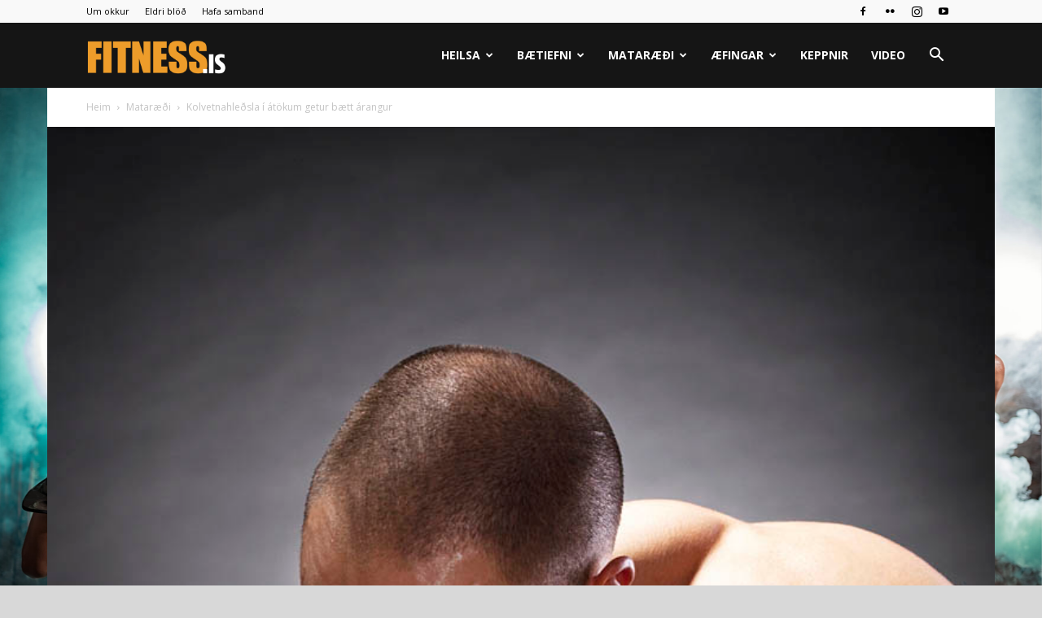

--- FILE ---
content_type: text/html; charset=UTF-8
request_url: https://fitness.is/kolvetnahledsla-i-atokum-getur-baett-arangur/
body_size: 22143
content:
<!doctype html >
<!--[if IE 8]>    <html class="ie8" lang="en"> <![endif]-->
<!--[if IE 9]>    <html class="ie9" lang="en"> <![endif]-->
<!--[if gt IE 8]><!--> <html dir="ltr" lang="is" prefix="og: https://ogp.me/ns#"> <!--<![endif]-->
<head>
    <title>Kolvetnahleðsla í átökum getur bætt árangur | Fitness.is</title>
    <meta charset="UTF-8" />
    <meta name="viewport" content="width=device-width, initial-scale=1.0">
    <link rel="pingback" href="https://fitness.is/xmlrpc.php" />
    <script>!function(e,c){e[c]=e[c]+(e[c]&&" ")+"quform-js"}(document.documentElement,"className");</script>
		<!-- All in One SEO 4.9.3 - aioseo.com -->
	<meta name="description" content="Miklar æfingar eru lykillinn að vöðvauppbyggingu vegna þess að álagið á vöðvana setur í gang nýmyndun vöðvaprótína. Miklar æfingar kalla á mikla orku innan vöðvana og koma þá helst við sögu ATP, kreatínfosfat, glýkógen, fita og orka í blóðrásinni í formi glúkósa (sykurs). Vöðvaglýkógen er ekki óendanleg orkuuppspretta og því er þreyta fljót að segja" />
	<meta name="robots" content="max-image-preview:large" />
	<meta name="author" content="Einar Guðmann"/>
	<link rel="canonical" href="https://fitness.is/kolvetnahledsla-i-atokum-getur-baett-arangur/" />
	<meta name="generator" content="All in One SEO (AIOSEO) 4.9.3" />
		<meta property="og:locale" content="is_IS" />
		<meta property="og:site_name" content="Fitness.is | Miklar æfingar eru lykillinn að vöðvauppbyggingu vegna þess að álagið á vöðvana setur í gang nýmyndun vöðvaprótína. Miklar æfingar kalla á mikla orku innan vöðvana og koma þá helst við sögu ATP, kreatínfosfat, glýkógen, fita og orka í blóðrásinni í formi glúkósa (sykurs). Vöðvaglýkógen er ekki óendanleg orkuuppspretta og því er þreyta fljót að segja" />
		<meta property="og:type" content="article" />
		<meta property="og:title" content="Kolvetnahleðsla í átökum getur bætt árangur | Fitness.is" />
		<meta property="og:description" content="Miklar æfingar eru lykillinn að vöðvauppbyggingu vegna þess að álagið á vöðvana setur í gang nýmyndun vöðvaprótína. Miklar æfingar kalla á mikla orku innan vöðvana og koma þá helst við sögu ATP, kreatínfosfat, glýkógen, fita og orka í blóðrásinni í formi glúkósa (sykurs). Vöðvaglýkógen er ekki óendanleg orkuuppspretta og því er þreyta fljót að segja" />
		<meta property="og:url" content="https://fitness.is/kolvetnahledsla-i-atokum-getur-baett-arangur/" />
		<meta property="og:image" content="https://fitness.is/wp-content/uploads/2012/10/MadurHandlod.jpg" />
		<meta property="og:image:secure_url" content="https://fitness.is/wp-content/uploads/2012/10/MadurHandlod.jpg" />
		<meta property="og:image:width" content="800" />
		<meta property="og:image:height" content="1199" />
		<meta property="article:published_time" content="2014-08-18T17:48:45+00:00" />
		<meta property="article:modified_time" content="2025-12-21T16:32:37+00:00" />
		<meta property="article:publisher" content="https://www.facebook.com/fitness.is" />
		<meta name="twitter:card" content="summary" />
		<meta name="twitter:title" content="Kolvetnahleðsla í átökum getur bætt árangur | Fitness.is" />
		<meta name="twitter:description" content="Miklar æfingar eru lykillinn að vöðvauppbyggingu vegna þess að álagið á vöðvana setur í gang nýmyndun vöðvaprótína. Miklar æfingar kalla á mikla orku innan vöðvana og koma þá helst við sögu ATP, kreatínfosfat, glýkógen, fita og orka í blóðrásinni í formi glúkósa (sykurs). Vöðvaglýkógen er ekki óendanleg orkuuppspretta og því er þreyta fljót að segja" />
		<meta name="twitter:image" content="https://fitness.is/wp-content/uploads/2012/10/MadurHandlod.jpg" />
		<script type="application/ld+json" class="aioseo-schema">
			{"@context":"https:\/\/schema.org","@graph":[{"@type":"Article","@id":"https:\/\/fitness.is\/kolvetnahledsla-i-atokum-getur-baett-arangur\/#article","name":"Kolvetnahle\u00f0sla \u00ed \u00e1t\u00f6kum getur b\u00e6tt \u00e1rangur | Fitness.is","headline":"Kolvetnahle\u00f0sla \u00ed \u00e1t\u00f6kum getur b\u00e6tt \u00e1rangur","author":{"@id":"https:\/\/fitness.is\/author\/einar\/#author"},"publisher":{"@id":"https:\/\/fitness.is\/#organization"},"image":{"@type":"ImageObject","url":"https:\/\/fitness.is\/wp-content\/uploads\/2012\/10\/MadurHandlod.jpg","width":800,"height":1199},"datePublished":"2014-08-18T17:48:45+00:00","dateModified":"2025-12-21T16:32:37+00:00","inLanguage":"is-IS","mainEntityOfPage":{"@id":"https:\/\/fitness.is\/kolvetnahledsla-i-atokum-getur-baett-arangur\/#webpage"},"isPartOf":{"@id":"https:\/\/fitness.is\/kolvetnahledsla-i-atokum-getur-baett-arangur\/#webpage"},"articleSection":"Matar\u00e6\u00f0i, kolvetnahle\u00f0sla, kolvetni, matar\u00e6\u00f0i"},{"@type":"BreadcrumbList","@id":"https:\/\/fitness.is\/kolvetnahledsla-i-atokum-getur-baett-arangur\/#breadcrumblist","itemListElement":[{"@type":"ListItem","@id":"https:\/\/fitness.is#listItem","position":1,"name":"Home","item":"https:\/\/fitness.is","nextItem":{"@type":"ListItem","@id":"https:\/\/fitness.is\/category\/matur\/#listItem","name":"Matar\u00e6\u00f0i"}},{"@type":"ListItem","@id":"https:\/\/fitness.is\/category\/matur\/#listItem","position":2,"name":"Matar\u00e6\u00f0i","item":"https:\/\/fitness.is\/category\/matur\/","nextItem":{"@type":"ListItem","@id":"https:\/\/fitness.is\/kolvetnahledsla-i-atokum-getur-baett-arangur\/#listItem","name":"Kolvetnahle\u00f0sla \u00ed \u00e1t\u00f6kum getur b\u00e6tt \u00e1rangur"},"previousItem":{"@type":"ListItem","@id":"https:\/\/fitness.is#listItem","name":"Home"}},{"@type":"ListItem","@id":"https:\/\/fitness.is\/kolvetnahledsla-i-atokum-getur-baett-arangur\/#listItem","position":3,"name":"Kolvetnahle\u00f0sla \u00ed \u00e1t\u00f6kum getur b\u00e6tt \u00e1rangur","previousItem":{"@type":"ListItem","@id":"https:\/\/fitness.is\/category\/matur\/#listItem","name":"Matar\u00e6\u00f0i"}}]},{"@type":"Organization","@id":"https:\/\/fitness.is\/#organization","name":"Fitnessbla\u00f0i\u00f0","description":"fitness","url":"https:\/\/fitness.is\/","sameAs":["https:\/\/www.facebook.com\/fitness.is"]},{"@type":"Person","@id":"https:\/\/fitness.is\/author\/einar\/#author","url":"https:\/\/fitness.is\/author\/einar\/","name":"Einar Gu\u00f0mann","image":{"@type":"ImageObject","@id":"https:\/\/fitness.is\/kolvetnahledsla-i-atokum-getur-baett-arangur\/#authorImage","url":"https:\/\/secure.gravatar.com\/avatar\/61beeb9bff05908ee80fe0cbec266f6a85834127701a396f17bdabc43c9766eb?s=96&d=mm&r=g","width":96,"height":96,"caption":"Einar Gu\u00f0mann"}},{"@type":"WebPage","@id":"https:\/\/fitness.is\/kolvetnahledsla-i-atokum-getur-baett-arangur\/#webpage","url":"https:\/\/fitness.is\/kolvetnahledsla-i-atokum-getur-baett-arangur\/","name":"Kolvetnahle\u00f0sla \u00ed \u00e1t\u00f6kum getur b\u00e6tt \u00e1rangur | Fitness.is","description":"Miklar \u00e6fingar eru lykillinn a\u00f0 v\u00f6\u00f0vauppbyggingu vegna \u00feess a\u00f0 \u00e1lagi\u00f0 \u00e1 v\u00f6\u00f0vana setur \u00ed gang n\u00fdmyndun v\u00f6\u00f0vapr\u00f3t\u00edna. Miklar \u00e6fingar kalla \u00e1 mikla orku innan v\u00f6\u00f0vana og koma \u00fe\u00e1 helst vi\u00f0 s\u00f6gu ATP, kreat\u00ednfosfat, gl\u00fdk\u00f3gen, fita og orka \u00ed bl\u00f3\u00f0r\u00e1sinni \u00ed formi gl\u00fak\u00f3sa (sykurs). V\u00f6\u00f0vagl\u00fdk\u00f3gen er ekki \u00f3endanleg orkuuppspretta og \u00fev\u00ed er \u00fereyta flj\u00f3t a\u00f0 segja","inLanguage":"is-IS","isPartOf":{"@id":"https:\/\/fitness.is\/#website"},"breadcrumb":{"@id":"https:\/\/fitness.is\/kolvetnahledsla-i-atokum-getur-baett-arangur\/#breadcrumblist"},"author":{"@id":"https:\/\/fitness.is\/author\/einar\/#author"},"creator":{"@id":"https:\/\/fitness.is\/author\/einar\/#author"},"image":{"@type":"ImageObject","url":"https:\/\/fitness.is\/wp-content\/uploads\/2012\/10\/MadurHandlod.jpg","@id":"https:\/\/fitness.is\/kolvetnahledsla-i-atokum-getur-baett-arangur\/#mainImage","width":800,"height":1199},"primaryImageOfPage":{"@id":"https:\/\/fitness.is\/kolvetnahledsla-i-atokum-getur-baett-arangur\/#mainImage"},"datePublished":"2014-08-18T17:48:45+00:00","dateModified":"2025-12-21T16:32:37+00:00"},{"@type":"WebSite","@id":"https:\/\/fitness.is\/#website","url":"https:\/\/fitness.is\/","name":"Fitnessbla\u00f0i\u00f0","description":"fitness","inLanguage":"is-IS","publisher":{"@id":"https:\/\/fitness.is\/#organization"}}]}
		</script>
		<!-- All in One SEO -->

<link rel="icon" type="image/png" href="https://fitness.is/wp-content/uploads/2018/10/FitnessISLogo2018Favicon.png"><link rel='dns-prefetch' href='//fonts.googleapis.com' />
<link rel="alternate" type="application/rss+xml" title="Fitness.is &raquo; Straumur" href="https://fitness.is/feed/" />
<link rel="alternate" type="application/rss+xml" title="Fitness.is &raquo; Straumur athugasemda" href="https://fitness.is/comments/feed/" />
<link rel="alternate" type="application/rss+xml" title="Fitness.is &raquo; Kolvetnahleðsla í átökum getur bætt árangur Straumur athugasemda" href="https://fitness.is/kolvetnahledsla-i-atokum-getur-baett-arangur/feed/" />
<link rel="alternate" title="oEmbed (JSON)" type="application/json+oembed" href="https://fitness.is/wp-json/oembed/1.0/embed?url=https%3A%2F%2Ffitness.is%2Fkolvetnahledsla-i-atokum-getur-baett-arangur%2F" />
<link rel="alternate" title="oEmbed (XML)" type="text/xml+oembed" href="https://fitness.is/wp-json/oembed/1.0/embed?url=https%3A%2F%2Ffitness.is%2Fkolvetnahledsla-i-atokum-getur-baett-arangur%2F&#038;format=xml" />
		<!-- This site uses the Google Analytics by MonsterInsights plugin v9.11.1 - Using Analytics tracking - https://www.monsterinsights.com/ -->
							<script src="//www.googletagmanager.com/gtag/js?id=G-HBXN4KF1B9"  data-cfasync="false" data-wpfc-render="false" type="text/javascript" async></script>
			<script data-cfasync="false" data-wpfc-render="false" type="text/javascript">
				var mi_version = '9.11.1';
				var mi_track_user = true;
				var mi_no_track_reason = '';
								var MonsterInsightsDefaultLocations = {"page_location":"https:\/\/fitness.is\/kolvetnahledsla-i-atokum-getur-baett-arangur\/"};
								if ( typeof MonsterInsightsPrivacyGuardFilter === 'function' ) {
					var MonsterInsightsLocations = (typeof MonsterInsightsExcludeQuery === 'object') ? MonsterInsightsPrivacyGuardFilter( MonsterInsightsExcludeQuery ) : MonsterInsightsPrivacyGuardFilter( MonsterInsightsDefaultLocations );
				} else {
					var MonsterInsightsLocations = (typeof MonsterInsightsExcludeQuery === 'object') ? MonsterInsightsExcludeQuery : MonsterInsightsDefaultLocations;
				}

								var disableStrs = [
										'ga-disable-G-HBXN4KF1B9',
									];

				/* Function to detect opted out users */
				function __gtagTrackerIsOptedOut() {
					for (var index = 0; index < disableStrs.length; index++) {
						if (document.cookie.indexOf(disableStrs[index] + '=true') > -1) {
							return true;
						}
					}

					return false;
				}

				/* Disable tracking if the opt-out cookie exists. */
				if (__gtagTrackerIsOptedOut()) {
					for (var index = 0; index < disableStrs.length; index++) {
						window[disableStrs[index]] = true;
					}
				}

				/* Opt-out function */
				function __gtagTrackerOptout() {
					for (var index = 0; index < disableStrs.length; index++) {
						document.cookie = disableStrs[index] + '=true; expires=Thu, 31 Dec 2099 23:59:59 UTC; path=/';
						window[disableStrs[index]] = true;
					}
				}

				if ('undefined' === typeof gaOptout) {
					function gaOptout() {
						__gtagTrackerOptout();
					}
				}
								window.dataLayer = window.dataLayer || [];

				window.MonsterInsightsDualTracker = {
					helpers: {},
					trackers: {},
				};
				if (mi_track_user) {
					function __gtagDataLayer() {
						dataLayer.push(arguments);
					}

					function __gtagTracker(type, name, parameters) {
						if (!parameters) {
							parameters = {};
						}

						if (parameters.send_to) {
							__gtagDataLayer.apply(null, arguments);
							return;
						}

						if (type === 'event') {
														parameters.send_to = monsterinsights_frontend.v4_id;
							var hookName = name;
							if (typeof parameters['event_category'] !== 'undefined') {
								hookName = parameters['event_category'] + ':' + name;
							}

							if (typeof MonsterInsightsDualTracker.trackers[hookName] !== 'undefined') {
								MonsterInsightsDualTracker.trackers[hookName](parameters);
							} else {
								__gtagDataLayer('event', name, parameters);
							}
							
						} else {
							__gtagDataLayer.apply(null, arguments);
						}
					}

					__gtagTracker('js', new Date());
					__gtagTracker('set', {
						'developer_id.dZGIzZG': true,
											});
					if ( MonsterInsightsLocations.page_location ) {
						__gtagTracker('set', MonsterInsightsLocations);
					}
										__gtagTracker('config', 'G-HBXN4KF1B9', {"forceSSL":"true","link_attribution":"true"} );
										window.gtag = __gtagTracker;										(function () {
						/* https://developers.google.com/analytics/devguides/collection/analyticsjs/ */
						/* ga and __gaTracker compatibility shim. */
						var noopfn = function () {
							return null;
						};
						var newtracker = function () {
							return new Tracker();
						};
						var Tracker = function () {
							return null;
						};
						var p = Tracker.prototype;
						p.get = noopfn;
						p.set = noopfn;
						p.send = function () {
							var args = Array.prototype.slice.call(arguments);
							args.unshift('send');
							__gaTracker.apply(null, args);
						};
						var __gaTracker = function () {
							var len = arguments.length;
							if (len === 0) {
								return;
							}
							var f = arguments[len - 1];
							if (typeof f !== 'object' || f === null || typeof f.hitCallback !== 'function') {
								if ('send' === arguments[0]) {
									var hitConverted, hitObject = false, action;
									if ('event' === arguments[1]) {
										if ('undefined' !== typeof arguments[3]) {
											hitObject = {
												'eventAction': arguments[3],
												'eventCategory': arguments[2],
												'eventLabel': arguments[4],
												'value': arguments[5] ? arguments[5] : 1,
											}
										}
									}
									if ('pageview' === arguments[1]) {
										if ('undefined' !== typeof arguments[2]) {
											hitObject = {
												'eventAction': 'page_view',
												'page_path': arguments[2],
											}
										}
									}
									if (typeof arguments[2] === 'object') {
										hitObject = arguments[2];
									}
									if (typeof arguments[5] === 'object') {
										Object.assign(hitObject, arguments[5]);
									}
									if ('undefined' !== typeof arguments[1].hitType) {
										hitObject = arguments[1];
										if ('pageview' === hitObject.hitType) {
											hitObject.eventAction = 'page_view';
										}
									}
									if (hitObject) {
										action = 'timing' === arguments[1].hitType ? 'timing_complete' : hitObject.eventAction;
										hitConverted = mapArgs(hitObject);
										__gtagTracker('event', action, hitConverted);
									}
								}
								return;
							}

							function mapArgs(args) {
								var arg, hit = {};
								var gaMap = {
									'eventCategory': 'event_category',
									'eventAction': 'event_action',
									'eventLabel': 'event_label',
									'eventValue': 'event_value',
									'nonInteraction': 'non_interaction',
									'timingCategory': 'event_category',
									'timingVar': 'name',
									'timingValue': 'value',
									'timingLabel': 'event_label',
									'page': 'page_path',
									'location': 'page_location',
									'title': 'page_title',
									'referrer' : 'page_referrer',
								};
								for (arg in args) {
																		if (!(!args.hasOwnProperty(arg) || !gaMap.hasOwnProperty(arg))) {
										hit[gaMap[arg]] = args[arg];
									} else {
										hit[arg] = args[arg];
									}
								}
								return hit;
							}

							try {
								f.hitCallback();
							} catch (ex) {
							}
						};
						__gaTracker.create = newtracker;
						__gaTracker.getByName = newtracker;
						__gaTracker.getAll = function () {
							return [];
						};
						__gaTracker.remove = noopfn;
						__gaTracker.loaded = true;
						window['__gaTracker'] = __gaTracker;
					})();
									} else {
										console.log("");
					(function () {
						function __gtagTracker() {
							return null;
						}

						window['__gtagTracker'] = __gtagTracker;
						window['gtag'] = __gtagTracker;
					})();
									}
			</script>
							<!-- / Google Analytics by MonsterInsights -->
		<style id='wp-img-auto-sizes-contain-inline-css' type='text/css'>
img:is([sizes=auto i],[sizes^="auto," i]){contain-intrinsic-size:3000px 1500px}
/*# sourceURL=wp-img-auto-sizes-contain-inline-css */
</style>
<style id='wp-emoji-styles-inline-css' type='text/css'>

	img.wp-smiley, img.emoji {
		display: inline !important;
		border: none !important;
		box-shadow: none !important;
		height: 1em !important;
		width: 1em !important;
		margin: 0 0.07em !important;
		vertical-align: -0.1em !important;
		background: none !important;
		padding: 0 !important;
	}
/*# sourceURL=wp-emoji-styles-inline-css */
</style>
<style id='wp-block-library-inline-css' type='text/css'>
:root{--wp-block-synced-color:#7a00df;--wp-block-synced-color--rgb:122,0,223;--wp-bound-block-color:var(--wp-block-synced-color);--wp-editor-canvas-background:#ddd;--wp-admin-theme-color:#007cba;--wp-admin-theme-color--rgb:0,124,186;--wp-admin-theme-color-darker-10:#006ba1;--wp-admin-theme-color-darker-10--rgb:0,107,160.5;--wp-admin-theme-color-darker-20:#005a87;--wp-admin-theme-color-darker-20--rgb:0,90,135;--wp-admin-border-width-focus:2px}@media (min-resolution:192dpi){:root{--wp-admin-border-width-focus:1.5px}}.wp-element-button{cursor:pointer}:root .has-very-light-gray-background-color{background-color:#eee}:root .has-very-dark-gray-background-color{background-color:#313131}:root .has-very-light-gray-color{color:#eee}:root .has-very-dark-gray-color{color:#313131}:root .has-vivid-green-cyan-to-vivid-cyan-blue-gradient-background{background:linear-gradient(135deg,#00d084,#0693e3)}:root .has-purple-crush-gradient-background{background:linear-gradient(135deg,#34e2e4,#4721fb 50%,#ab1dfe)}:root .has-hazy-dawn-gradient-background{background:linear-gradient(135deg,#faaca8,#dad0ec)}:root .has-subdued-olive-gradient-background{background:linear-gradient(135deg,#fafae1,#67a671)}:root .has-atomic-cream-gradient-background{background:linear-gradient(135deg,#fdd79a,#004a59)}:root .has-nightshade-gradient-background{background:linear-gradient(135deg,#330968,#31cdcf)}:root .has-midnight-gradient-background{background:linear-gradient(135deg,#020381,#2874fc)}:root{--wp--preset--font-size--normal:16px;--wp--preset--font-size--huge:42px}.has-regular-font-size{font-size:1em}.has-larger-font-size{font-size:2.625em}.has-normal-font-size{font-size:var(--wp--preset--font-size--normal)}.has-huge-font-size{font-size:var(--wp--preset--font-size--huge)}:root .has-text-align-center{text-align:center}:root .has-text-align-left{text-align:left}:root .has-text-align-right{text-align:right}.has-fit-text{white-space:nowrap!important}#end-resizable-editor-section{display:none}.aligncenter{clear:both}.items-justified-left{justify-content:flex-start}.items-justified-center{justify-content:center}.items-justified-right{justify-content:flex-end}.items-justified-space-between{justify-content:space-between}.screen-reader-text{word-wrap:normal!important;border:0;clip-path:inset(50%);height:1px;margin:-1px;overflow:hidden;padding:0;position:absolute;width:1px}.screen-reader-text:focus{background-color:#ddd;clip-path:none;color:#444;display:block;font-size:1em;height:auto;left:5px;line-height:normal;padding:15px 23px 14px;text-decoration:none;top:5px;width:auto;z-index:100000}html :where(.has-border-color){border-style:solid}html :where([style*=border-top-color]){border-top-style:solid}html :where([style*=border-right-color]){border-right-style:solid}html :where([style*=border-bottom-color]){border-bottom-style:solid}html :where([style*=border-left-color]){border-left-style:solid}html :where([style*=border-width]){border-style:solid}html :where([style*=border-top-width]){border-top-style:solid}html :where([style*=border-right-width]){border-right-style:solid}html :where([style*=border-bottom-width]){border-bottom-style:solid}html :where([style*=border-left-width]){border-left-style:solid}html :where(img[class*=wp-image-]){height:auto;max-width:100%}:where(figure){margin:0 0 1em}html :where(.is-position-sticky){--wp-admin--admin-bar--position-offset:var(--wp-admin--admin-bar--height,0px)}@media screen and (max-width:600px){html :where(.is-position-sticky){--wp-admin--admin-bar--position-offset:0px}}

/*# sourceURL=wp-block-library-inline-css */
</style><style id='global-styles-inline-css' type='text/css'>
:root{--wp--preset--aspect-ratio--square: 1;--wp--preset--aspect-ratio--4-3: 4/3;--wp--preset--aspect-ratio--3-4: 3/4;--wp--preset--aspect-ratio--3-2: 3/2;--wp--preset--aspect-ratio--2-3: 2/3;--wp--preset--aspect-ratio--16-9: 16/9;--wp--preset--aspect-ratio--9-16: 9/16;--wp--preset--color--black: #000000;--wp--preset--color--cyan-bluish-gray: #abb8c3;--wp--preset--color--white: #ffffff;--wp--preset--color--pale-pink: #f78da7;--wp--preset--color--vivid-red: #cf2e2e;--wp--preset--color--luminous-vivid-orange: #ff6900;--wp--preset--color--luminous-vivid-amber: #fcb900;--wp--preset--color--light-green-cyan: #7bdcb5;--wp--preset--color--vivid-green-cyan: #00d084;--wp--preset--color--pale-cyan-blue: #8ed1fc;--wp--preset--color--vivid-cyan-blue: #0693e3;--wp--preset--color--vivid-purple: #9b51e0;--wp--preset--gradient--vivid-cyan-blue-to-vivid-purple: linear-gradient(135deg,rgb(6,147,227) 0%,rgb(155,81,224) 100%);--wp--preset--gradient--light-green-cyan-to-vivid-green-cyan: linear-gradient(135deg,rgb(122,220,180) 0%,rgb(0,208,130) 100%);--wp--preset--gradient--luminous-vivid-amber-to-luminous-vivid-orange: linear-gradient(135deg,rgb(252,185,0) 0%,rgb(255,105,0) 100%);--wp--preset--gradient--luminous-vivid-orange-to-vivid-red: linear-gradient(135deg,rgb(255,105,0) 0%,rgb(207,46,46) 100%);--wp--preset--gradient--very-light-gray-to-cyan-bluish-gray: linear-gradient(135deg,rgb(238,238,238) 0%,rgb(169,184,195) 100%);--wp--preset--gradient--cool-to-warm-spectrum: linear-gradient(135deg,rgb(74,234,220) 0%,rgb(151,120,209) 20%,rgb(207,42,186) 40%,rgb(238,44,130) 60%,rgb(251,105,98) 80%,rgb(254,248,76) 100%);--wp--preset--gradient--blush-light-purple: linear-gradient(135deg,rgb(255,206,236) 0%,rgb(152,150,240) 100%);--wp--preset--gradient--blush-bordeaux: linear-gradient(135deg,rgb(254,205,165) 0%,rgb(254,45,45) 50%,rgb(107,0,62) 100%);--wp--preset--gradient--luminous-dusk: linear-gradient(135deg,rgb(255,203,112) 0%,rgb(199,81,192) 50%,rgb(65,88,208) 100%);--wp--preset--gradient--pale-ocean: linear-gradient(135deg,rgb(255,245,203) 0%,rgb(182,227,212) 50%,rgb(51,167,181) 100%);--wp--preset--gradient--electric-grass: linear-gradient(135deg,rgb(202,248,128) 0%,rgb(113,206,126) 100%);--wp--preset--gradient--midnight: linear-gradient(135deg,rgb(2,3,129) 0%,rgb(40,116,252) 100%);--wp--preset--font-size--small: 11px;--wp--preset--font-size--medium: 20px;--wp--preset--font-size--large: 32px;--wp--preset--font-size--x-large: 42px;--wp--preset--font-size--regular: 15px;--wp--preset--font-size--larger: 50px;--wp--preset--spacing--20: 0.44rem;--wp--preset--spacing--30: 0.67rem;--wp--preset--spacing--40: 1rem;--wp--preset--spacing--50: 1.5rem;--wp--preset--spacing--60: 2.25rem;--wp--preset--spacing--70: 3.38rem;--wp--preset--spacing--80: 5.06rem;--wp--preset--shadow--natural: 6px 6px 9px rgba(0, 0, 0, 0.2);--wp--preset--shadow--deep: 12px 12px 50px rgba(0, 0, 0, 0.4);--wp--preset--shadow--sharp: 6px 6px 0px rgba(0, 0, 0, 0.2);--wp--preset--shadow--outlined: 6px 6px 0px -3px rgb(255, 255, 255), 6px 6px rgb(0, 0, 0);--wp--preset--shadow--crisp: 6px 6px 0px rgb(0, 0, 0);}:where(.is-layout-flex){gap: 0.5em;}:where(.is-layout-grid){gap: 0.5em;}body .is-layout-flex{display: flex;}.is-layout-flex{flex-wrap: wrap;align-items: center;}.is-layout-flex > :is(*, div){margin: 0;}body .is-layout-grid{display: grid;}.is-layout-grid > :is(*, div){margin: 0;}:where(.wp-block-columns.is-layout-flex){gap: 2em;}:where(.wp-block-columns.is-layout-grid){gap: 2em;}:where(.wp-block-post-template.is-layout-flex){gap: 1.25em;}:where(.wp-block-post-template.is-layout-grid){gap: 1.25em;}.has-black-color{color: var(--wp--preset--color--black) !important;}.has-cyan-bluish-gray-color{color: var(--wp--preset--color--cyan-bluish-gray) !important;}.has-white-color{color: var(--wp--preset--color--white) !important;}.has-pale-pink-color{color: var(--wp--preset--color--pale-pink) !important;}.has-vivid-red-color{color: var(--wp--preset--color--vivid-red) !important;}.has-luminous-vivid-orange-color{color: var(--wp--preset--color--luminous-vivid-orange) !important;}.has-luminous-vivid-amber-color{color: var(--wp--preset--color--luminous-vivid-amber) !important;}.has-light-green-cyan-color{color: var(--wp--preset--color--light-green-cyan) !important;}.has-vivid-green-cyan-color{color: var(--wp--preset--color--vivid-green-cyan) !important;}.has-pale-cyan-blue-color{color: var(--wp--preset--color--pale-cyan-blue) !important;}.has-vivid-cyan-blue-color{color: var(--wp--preset--color--vivid-cyan-blue) !important;}.has-vivid-purple-color{color: var(--wp--preset--color--vivid-purple) !important;}.has-black-background-color{background-color: var(--wp--preset--color--black) !important;}.has-cyan-bluish-gray-background-color{background-color: var(--wp--preset--color--cyan-bluish-gray) !important;}.has-white-background-color{background-color: var(--wp--preset--color--white) !important;}.has-pale-pink-background-color{background-color: var(--wp--preset--color--pale-pink) !important;}.has-vivid-red-background-color{background-color: var(--wp--preset--color--vivid-red) !important;}.has-luminous-vivid-orange-background-color{background-color: var(--wp--preset--color--luminous-vivid-orange) !important;}.has-luminous-vivid-amber-background-color{background-color: var(--wp--preset--color--luminous-vivid-amber) !important;}.has-light-green-cyan-background-color{background-color: var(--wp--preset--color--light-green-cyan) !important;}.has-vivid-green-cyan-background-color{background-color: var(--wp--preset--color--vivid-green-cyan) !important;}.has-pale-cyan-blue-background-color{background-color: var(--wp--preset--color--pale-cyan-blue) !important;}.has-vivid-cyan-blue-background-color{background-color: var(--wp--preset--color--vivid-cyan-blue) !important;}.has-vivid-purple-background-color{background-color: var(--wp--preset--color--vivid-purple) !important;}.has-black-border-color{border-color: var(--wp--preset--color--black) !important;}.has-cyan-bluish-gray-border-color{border-color: var(--wp--preset--color--cyan-bluish-gray) !important;}.has-white-border-color{border-color: var(--wp--preset--color--white) !important;}.has-pale-pink-border-color{border-color: var(--wp--preset--color--pale-pink) !important;}.has-vivid-red-border-color{border-color: var(--wp--preset--color--vivid-red) !important;}.has-luminous-vivid-orange-border-color{border-color: var(--wp--preset--color--luminous-vivid-orange) !important;}.has-luminous-vivid-amber-border-color{border-color: var(--wp--preset--color--luminous-vivid-amber) !important;}.has-light-green-cyan-border-color{border-color: var(--wp--preset--color--light-green-cyan) !important;}.has-vivid-green-cyan-border-color{border-color: var(--wp--preset--color--vivid-green-cyan) !important;}.has-pale-cyan-blue-border-color{border-color: var(--wp--preset--color--pale-cyan-blue) !important;}.has-vivid-cyan-blue-border-color{border-color: var(--wp--preset--color--vivid-cyan-blue) !important;}.has-vivid-purple-border-color{border-color: var(--wp--preset--color--vivid-purple) !important;}.has-vivid-cyan-blue-to-vivid-purple-gradient-background{background: var(--wp--preset--gradient--vivid-cyan-blue-to-vivid-purple) !important;}.has-light-green-cyan-to-vivid-green-cyan-gradient-background{background: var(--wp--preset--gradient--light-green-cyan-to-vivid-green-cyan) !important;}.has-luminous-vivid-amber-to-luminous-vivid-orange-gradient-background{background: var(--wp--preset--gradient--luminous-vivid-amber-to-luminous-vivid-orange) !important;}.has-luminous-vivid-orange-to-vivid-red-gradient-background{background: var(--wp--preset--gradient--luminous-vivid-orange-to-vivid-red) !important;}.has-very-light-gray-to-cyan-bluish-gray-gradient-background{background: var(--wp--preset--gradient--very-light-gray-to-cyan-bluish-gray) !important;}.has-cool-to-warm-spectrum-gradient-background{background: var(--wp--preset--gradient--cool-to-warm-spectrum) !important;}.has-blush-light-purple-gradient-background{background: var(--wp--preset--gradient--blush-light-purple) !important;}.has-blush-bordeaux-gradient-background{background: var(--wp--preset--gradient--blush-bordeaux) !important;}.has-luminous-dusk-gradient-background{background: var(--wp--preset--gradient--luminous-dusk) !important;}.has-pale-ocean-gradient-background{background: var(--wp--preset--gradient--pale-ocean) !important;}.has-electric-grass-gradient-background{background: var(--wp--preset--gradient--electric-grass) !important;}.has-midnight-gradient-background{background: var(--wp--preset--gradient--midnight) !important;}.has-small-font-size{font-size: var(--wp--preset--font-size--small) !important;}.has-medium-font-size{font-size: var(--wp--preset--font-size--medium) !important;}.has-large-font-size{font-size: var(--wp--preset--font-size--large) !important;}.has-x-large-font-size{font-size: var(--wp--preset--font-size--x-large) !important;}
/*# sourceURL=global-styles-inline-css */
</style>

<style id='classic-theme-styles-inline-css' type='text/css'>
.wp-block-button__link{background-color:#32373c;border-radius:9999px;box-shadow:none;color:#fff;font-size:1.125em;padding:calc(.667em + 2px) calc(1.333em + 2px);text-decoration:none}.wp-block-file__button{background:#32373c;color:#fff}.wp-block-accordion-heading{margin:0}.wp-block-accordion-heading__toggle{background-color:inherit!important;color:inherit!important}.wp-block-accordion-heading__toggle:not(:focus-visible){outline:none}.wp-block-accordion-heading__toggle:focus,.wp-block-accordion-heading__toggle:hover{background-color:inherit!important;border:none;box-shadow:none;color:inherit;padding:var(--wp--preset--spacing--20,1em) 0;text-decoration:none}.wp-block-accordion-heading__toggle:focus-visible{outline:auto;outline-offset:0}
/*# sourceURL=https://fitness.is/wp-content/plugins/gutenberg/build/styles/block-library/classic.css */
</style>
<link rel='stylesheet' id='quform-css' href='https://fitness.is/wp-content/plugins/quform/cache/quform.css?ver=1765226574' type='text/css' media='all' />
<link rel='stylesheet' id='td-plugin-multi-purpose-css' href='https://fitness.is/wp-content/plugins/td-composer/td-multi-purpose/style.css?ver=7cd248d7ca13c255207c3f8b916c3f00' type='text/css' media='all' />
<link crossorigin="anonymous" rel='stylesheet' id='google-fonts-style-css' href='https://fonts.googleapis.com/css?family=Roboto+Slab%3A400%2C500%2C600%2C700%7COpen+Sans%3A400%2C600%2C700%2C500%7CRoboto%3A400%2C600%2C700%2C500&#038;display=swap&#038;ver=12.7.3' type='text/css' media='all' />
<link rel='stylesheet' id='td-theme-css' href='https://fitness.is/wp-content/themes/Newspaper/style.css?ver=12.7.3' type='text/css' media='all' />
<style id='td-theme-inline-css' type='text/css'>@media (max-width:767px){.td-header-desktop-wrap{display:none}}@media (min-width:767px){.td-header-mobile-wrap{display:none}}</style>
<link rel='stylesheet' id='td-legacy-framework-front-style-css' href='https://fitness.is/wp-content/plugins/td-composer/legacy/Newspaper/assets/css/td_legacy_main.css?ver=7cd248d7ca13c255207c3f8b916c3f00' type='text/css' media='all' />
<link rel='stylesheet' id='td-standard-pack-framework-front-style-css' href='https://fitness.is/wp-content/plugins/td-standard-pack/Newspaper/assets/css/td_standard_pack_main.css?ver=c12e6da63ed2f212e87e44e5e9b9a302' type='text/css' media='all' />
<link rel='stylesheet' id='td-theme-demo-style-css' href='https://fitness.is/wp-content/plugins/td-composer/legacy/Newspaper/includes/demos/sport/demo_style.css?ver=12.7.3' type='text/css' media='all' />
<link rel='stylesheet' id='tdb_style_cloud_templates_front-css' href='https://fitness.is/wp-content/plugins/td-cloud-library/assets/css/tdb_main.css?ver=6127d3b6131f900b2e62bb855b13dc3b' type='text/css' media='all' />
<link rel='stylesheet' id='wp-block-paragraph-css' href='https://fitness.is/wp-content/plugins/gutenberg/build/styles/block-library/paragraph/style.css?ver=22.3.0' type='text/css' media='all' />
<script type="text/javascript" src="https://fitness.is/wp-content/plugins/google-analytics-for-wordpress/assets/js/frontend-gtag.min.js?ver=9.11.1" id="monsterinsights-frontend-script-js" async="async" data-wp-strategy="async"></script>
<script data-cfasync="false" data-wpfc-render="false" type="text/javascript" id='monsterinsights-frontend-script-js-extra'>/* <![CDATA[ */
var monsterinsights_frontend = {"js_events_tracking":"true","download_extensions":"doc,pdf,ppt,zip,xls,docx,pptx,xlsx","inbound_paths":"[{\"path\":\"\\\/go\\\/\",\"label\":\"affiliate\"},{\"path\":\"\\\/recommend\\\/\",\"label\":\"affiliate\"}]","home_url":"https:\/\/fitness.is","hash_tracking":"false","v4_id":"G-HBXN4KF1B9"};/* ]]> */
</script>
<script type="text/javascript" src="https://fitness.is/wp-includes/js/jquery/jquery.min.js?ver=3.7.1" id="jquery-core-js"></script>
<script type="text/javascript" src="https://fitness.is/wp-includes/js/jquery/jquery-migrate.min.js?ver=3.4.1" id="jquery-migrate-js"></script>
<link rel="https://api.w.org/" href="https://fitness.is/wp-json/" /><link rel="alternate" title="JSON" type="application/json" href="https://fitness.is/wp-json/wp/v2/posts/9656" />    <script>
        window.tdb_global_vars = {"wpRestUrl":"https:\/\/fitness.is\/wp-json\/","permalinkStructure":"\/%postname%\/"};
        window.tdb_p_autoload_vars = {"isAjax":false,"isAdminBarShowing":false,"autoloadStatus":"off","origPostEditUrl":null};
    </script>
    
    <style id="tdb-global-colors">:root{--accent-color:#fff}</style>

    
	<link rel="amphtml" href="https://fitness.is/kolvetnahledsla-i-atokum-getur-baett-arangur/amp/">
<!-- JS generated by theme -->

<script type="text/javascript" id="td-generated-header-js">
    
    

	    var tdBlocksArray = []; //here we store all the items for the current page

	    // td_block class - each ajax block uses a object of this class for requests
	    function tdBlock() {
		    this.id = '';
		    this.block_type = 1; //block type id (1-234 etc)
		    this.atts = '';
		    this.td_column_number = '';
		    this.td_current_page = 1; //
		    this.post_count = 0; //from wp
		    this.found_posts = 0; //from wp
		    this.max_num_pages = 0; //from wp
		    this.td_filter_value = ''; //current live filter value
		    this.is_ajax_running = false;
		    this.td_user_action = ''; // load more or infinite loader (used by the animation)
		    this.header_color = '';
		    this.ajax_pagination_infinite_stop = ''; //show load more at page x
	    }

        // td_js_generator - mini detector
        ( function () {
            var htmlTag = document.getElementsByTagName("html")[0];

	        if ( navigator.userAgent.indexOf("MSIE 10.0") > -1 ) {
                htmlTag.className += ' ie10';
            }

            if ( !!navigator.userAgent.match(/Trident.*rv\:11\./) ) {
                htmlTag.className += ' ie11';
            }

	        if ( navigator.userAgent.indexOf("Edge") > -1 ) {
                htmlTag.className += ' ieEdge';
            }

            if ( /(iPad|iPhone|iPod)/g.test(navigator.userAgent) ) {
                htmlTag.className += ' td-md-is-ios';
            }

            var user_agent = navigator.userAgent.toLowerCase();
            if ( user_agent.indexOf("android") > -1 ) {
                htmlTag.className += ' td-md-is-android';
            }

            if ( -1 !== navigator.userAgent.indexOf('Mac OS X')  ) {
                htmlTag.className += ' td-md-is-os-x';
            }

            if ( /chrom(e|ium)/.test(navigator.userAgent.toLowerCase()) ) {
               htmlTag.className += ' td-md-is-chrome';
            }

            if ( -1 !== navigator.userAgent.indexOf('Firefox') ) {
                htmlTag.className += ' td-md-is-firefox';
            }

            if ( -1 !== navigator.userAgent.indexOf('Safari') && -1 === navigator.userAgent.indexOf('Chrome') ) {
                htmlTag.className += ' td-md-is-safari';
            }

            if( -1 !== navigator.userAgent.indexOf('IEMobile') ){
                htmlTag.className += ' td-md-is-iemobile';
            }

        })();

        var tdLocalCache = {};

        ( function () {
            "use strict";

            tdLocalCache = {
                data: {},
                remove: function (resource_id) {
                    delete tdLocalCache.data[resource_id];
                },
                exist: function (resource_id) {
                    return tdLocalCache.data.hasOwnProperty(resource_id) && tdLocalCache.data[resource_id] !== null;
                },
                get: function (resource_id) {
                    return tdLocalCache.data[resource_id];
                },
                set: function (resource_id, cachedData) {
                    tdLocalCache.remove(resource_id);
                    tdLocalCache.data[resource_id] = cachedData;
                }
            };
        })();

    
    
var td_viewport_interval_list=[{"limitBottom":767,"sidebarWidth":228},{"limitBottom":1018,"sidebarWidth":300},{"limitBottom":1140,"sidebarWidth":324}];
var td_animation_stack_effect="type0";
var tds_animation_stack=true;
var td_animation_stack_specific_selectors=".entry-thumb, img, .td-lazy-img";
var td_animation_stack_general_selectors=".td-animation-stack img, .td-animation-stack .entry-thumb, .post img, .td-animation-stack .td-lazy-img";
var tdc_is_installed="yes";
var tdc_domain_active=false;
var td_ajax_url="https:\/\/fitness.is\/wp-admin\/admin-ajax.php?td_theme_name=Newspaper&v=12.7.3";
var td_get_template_directory_uri="https:\/\/fitness.is\/wp-content\/plugins\/td-composer\/legacy\/common";
var tds_snap_menu="";
var tds_logo_on_sticky="";
var tds_header_style="6";
var td_please_wait="Vinsamlegast b\u00ed\u00f0i\u00f0 ...";
var td_email_user_pass_incorrect="Notandi e\u00f0a lykilor\u00f0 er rangt!";
var td_email_user_incorrect="Email e\u00f0a notandanafn rangt!";
var td_email_incorrect="Netfangi\u00f0 rangt!";
var td_user_incorrect="Username incorrect!";
var td_email_user_empty="Email or username empty!";
var td_pass_empty="Pass empty!";
var td_pass_pattern_incorrect="Invalid Pass Pattern!";
var td_retype_pass_incorrect="Retyped Pass incorrect!";
var tds_more_articles_on_post_enable="";
var tds_more_articles_on_post_time_to_wait="";
var tds_more_articles_on_post_pages_distance_from_top=0;
var tds_captcha="";
var tds_theme_color_site_wide="#4db2ec";
var tds_smart_sidebar="";
var tdThemeName="Newspaper";
var tdThemeNameWl="Newspaper";
var td_magnific_popup_translation_tPrev="Fyrri (vinstri \u00f6r lykill)";
var td_magnific_popup_translation_tNext="N\u00e6sta (h\u00e6gri \u00f6r lykill)";
var td_magnific_popup_translation_tCounter="%curr% af %total%";
var td_magnific_popup_translation_ajax_tError="Efni fr\u00e1 %url% Ekki t\u00f3kst a\u00f0 hla\u00f0a.";
var td_magnific_popup_translation_image_tError="Myndin #%curr% Ekki t\u00f3kst a\u00f0 hla\u00f0a.";
var tdBlockNonce="061a6c05e0";
var tdMobileMenu="enabled";
var tdMobileSearch="enabled";
var tdDateNamesI18n={"month_names":["jan\u00faar","febr\u00faar","mars","apr\u00edl","ma\u00ed","j\u00fan\u00ed","j\u00fal\u00ed","\u00e1g\u00fast","september","okt\u00f3ber","n\u00f3vember","desember"],"month_names_short":["jan","feb","mar","apr","ma\u00ed","j\u00fan","j\u00fal","\u00e1g\u00fa","sep","okt","n\u00f3v","des"],"day_names":["Sunnudagur","M\u00e1nudagur","\u00deri\u00f0judagur","Mi\u00f0vikudagur","Fimmtudagur","F\u00f6studagur","Laugardagur"],"day_names_short":["Sun","M\u00e1n","\u00deri","Mi\u00f0","Fim","F\u00f6s","Lau"]};
var tdb_modal_confirm="Save";
var tdb_modal_cancel="Cancel";
var tdb_modal_confirm_alt="Yes";
var tdb_modal_cancel_alt="No";
var td_deploy_mode="deploy";
var td_ad_background_click_link="";
var td_ad_background_click_target="";
</script>


<!-- Header style compiled by theme -->

<style>@font-face{font-family:"Adobe 1";src:local("Adobe 1"),url("") format("woff");font-display:swap}.td-menu-background,.td-search-background{background-image:url('https://fitness.is/wp-content/uploads/2020/02/aefingar_kona_karl_crossfit_Lowres.jpg')}.td-page-title,.td-category-title-holder .td-page-title{font-family:franklin-gothic-urw-cond;font-size:30px;line-height:32px;font-weight:bold}.td-page-content p,.td-page-content li,.td-page-content .td_block_text_with_title,.wpb_text_column p{font-family:ff-tisa-web-pro;font-size:20px;line-height:32px}.td-page-content h1,.wpb_text_column h1{font-family:franklin-gothic-urw-cond;font-weight:600}.td-page-content h2,.wpb_text_column h2{font-family:franklin-gothic-urw-cond}.td-page-content h3,.wpb_text_column h3{font-family:franklin-gothic-urw-cond}body,p{font-family:"Roboto Slab"}@font-face{font-family:"Adobe 1";src:local("Adobe 1"),url("") format("woff");font-display:swap}.td-footer-wrapper::before{background-image:url('https://fitness.is/wp-content/uploads/2020/02/Madur_hjoli44842223_ml_Lowres-1024x683.jpg')}.td-footer-wrapper::before{background-size:100% auto}.td-footer-wrapper::before{opacity:0.6}.block-title>span,.block-title>a,.widgettitle,body .td-trending-now-title,.wpb_tabs li a,.vc_tta-container .vc_tta-color-grey.vc_tta-tabs-position-top.vc_tta-style-classic .vc_tta-tabs-container .vc_tta-tab>a,.td-theme-wrap .td-related-title a,.woocommerce div.product .woocommerce-tabs ul.tabs li a,.woocommerce .product .products h2:not(.woocommerce-loop-product__title),.td-theme-wrap .td-block-title{font-family:"Roboto Slab";font-weight:500}.td_mod_mega_menu .item-details a{font-family:franklin-gothic-urw-cond}.td_module_wrap .td-module-title{font-family:"Roboto Slab"}.td_module_3 .td-module-title{font-family:"Roboto Slab"}.td_module_14 .td-module-title{font-family:"Roboto Slab"}.td_block_trending_now .entry-title,.td-theme-slider .td-module-title,.td-big-grid-post .entry-title{font-family:franklin-gothic-urw-cond}.td_module_mx3 .td-module-title{font-family:ff-tisa-web-pro}.post .td-post-header .entry-title{font-family:"Roboto Slab"}.td-post-template-default .td-post-header .entry-title{font-family:pt-sans-narrow;font-size:24px;font-weight:800}.td-post-content p,.td-post-content{font-family:"Roboto Slab";font-size:20px;line-height:38px}.post blockquote p,.page blockquote p,.td-post-text-content blockquote p{font-family:ff-tisa-web-pro}.post .td_pull_quote p,.page .td_pull_quote p,.post .wp-block-pullquote blockquote p,.page .wp-block-pullquote blockquote p{font-family:"Roboto Slab";font-size:24px;line-height:36px;font-weight:300}.td-post-content li{font-family:ff-tisa-web-pro}.td-post-content h1{font-family:franklin-gothic-urw-cond}.td-post-content h2{font-family:franklin-gothic-urw-cond}.td-post-content h3{font-family:franklin-gothic-urw-cond;font-size:28px}.td-post-content h4{font-family:franklin-gothic-urw-cond;font-size:30px}.post .td-post-next-prev-content span{font-family:franklin-gothic-urw-cond;font-weight:bold}.post .author-box-wrap .td-author-description{font-family:ff-tisa-web-pro}.td_block_related_posts .entry-title a{font-family:franklin-gothic-urw-cond}body{background-color:#d8d8d8}@font-face{font-family:"Adobe 1";src:local("Adobe 1"),url("") format("woff");font-display:swap}.td-menu-background,.td-search-background{background-image:url('https://fitness.is/wp-content/uploads/2020/02/aefingar_kona_karl_crossfit_Lowres.jpg')}.td-page-title,.td-category-title-holder .td-page-title{font-family:franklin-gothic-urw-cond;font-size:30px;line-height:32px;font-weight:bold}.td-page-content p,.td-page-content li,.td-page-content .td_block_text_with_title,.wpb_text_column p{font-family:ff-tisa-web-pro;font-size:20px;line-height:32px}.td-page-content h1,.wpb_text_column h1{font-family:franklin-gothic-urw-cond;font-weight:600}.td-page-content h2,.wpb_text_column h2{font-family:franklin-gothic-urw-cond}.td-page-content h3,.wpb_text_column h3{font-family:franklin-gothic-urw-cond}body,p{font-family:"Roboto Slab"}@font-face{font-family:"Adobe 1";src:local("Adobe 1"),url("") format("woff");font-display:swap}.td-footer-wrapper::before{background-image:url('https://fitness.is/wp-content/uploads/2020/02/Madur_hjoli44842223_ml_Lowres-1024x683.jpg')}.td-footer-wrapper::before{background-size:100% auto}.td-footer-wrapper::before{opacity:0.6}.block-title>span,.block-title>a,.widgettitle,body .td-trending-now-title,.wpb_tabs li a,.vc_tta-container .vc_tta-color-grey.vc_tta-tabs-position-top.vc_tta-style-classic .vc_tta-tabs-container .vc_tta-tab>a,.td-theme-wrap .td-related-title a,.woocommerce div.product .woocommerce-tabs ul.tabs li a,.woocommerce .product .products h2:not(.woocommerce-loop-product__title),.td-theme-wrap .td-block-title{font-family:"Roboto Slab";font-weight:500}.td_mod_mega_menu .item-details a{font-family:franklin-gothic-urw-cond}.td_module_wrap .td-module-title{font-family:"Roboto Slab"}.td_module_3 .td-module-title{font-family:"Roboto Slab"}.td_module_14 .td-module-title{font-family:"Roboto Slab"}.td_block_trending_now .entry-title,.td-theme-slider .td-module-title,.td-big-grid-post .entry-title{font-family:franklin-gothic-urw-cond}.td_module_mx3 .td-module-title{font-family:ff-tisa-web-pro}.post .td-post-header .entry-title{font-family:"Roboto Slab"}.td-post-template-default .td-post-header .entry-title{font-family:pt-sans-narrow;font-size:24px;font-weight:800}.td-post-content p,.td-post-content{font-family:"Roboto Slab";font-size:20px;line-height:38px}.post blockquote p,.page blockquote p,.td-post-text-content blockquote p{font-family:ff-tisa-web-pro}.post .td_pull_quote p,.page .td_pull_quote p,.post .wp-block-pullquote blockquote p,.page .wp-block-pullquote blockquote p{font-family:"Roboto Slab";font-size:24px;line-height:36px;font-weight:300}.td-post-content li{font-family:ff-tisa-web-pro}.td-post-content h1{font-family:franklin-gothic-urw-cond}.td-post-content h2{font-family:franklin-gothic-urw-cond}.td-post-content h3{font-family:franklin-gothic-urw-cond;font-size:28px}.td-post-content h4{font-family:franklin-gothic-urw-cond;font-size:30px}.post .td-post-next-prev-content span{font-family:franklin-gothic-urw-cond;font-weight:bold}.post .author-box-wrap .td-author-description{font-family:ff-tisa-web-pro}.td_block_related_posts .entry-title a{font-family:franklin-gothic-urw-cond}</style>

<!-- Global site tag (gtag.js) - Google Analytics -->
<script async src="https://www.googletagmanager.com/gtag/js?id=UA-28619380-1"></script>
<script>
  window.dataLayer = window.dataLayer || [];
  function gtag(){dataLayer.push(arguments);}
  gtag('js', new Date());

  gtag('config', 'UA-28619380-1');
</script>



<script type="application/ld+json">
    {
        "@context": "https://schema.org",
        "@type": "BreadcrumbList",
        "itemListElement": [
            {
                "@type": "ListItem",
                "position": 1,
                "item": {
                    "@type": "WebSite",
                    "@id": "https://fitness.is/",
                    "name": "Heim"
                }
            },
            {
                "@type": "ListItem",
                "position": 2,
                    "item": {
                    "@type": "WebPage",
                    "@id": "https://fitness.is/category/matur/",
                    "name": "Mataræði"
                }
            }
            ,{
                "@type": "ListItem",
                "position": 3,
                    "item": {
                    "@type": "WebPage",
                    "@id": "https://fitness.is/kolvetnahledsla-i-atokum-getur-baett-arangur/",
                    "name": "Kolvetnahleðsla í átökum getur bætt árangur"                                
                }
            }    
        ]
    }
</script>
<link rel="icon" href="https://fitness.is/wp-content/uploads/2016/01/cropped-FitnessISlogoKassi-32x32.png" sizes="32x32" />
<link rel="icon" href="https://fitness.is/wp-content/uploads/2016/01/cropped-FitnessISlogoKassi-192x192.png" sizes="192x192" />
<link rel="apple-touch-icon" href="https://fitness.is/wp-content/uploads/2016/01/cropped-FitnessISlogoKassi-180x180.png" />
<meta name="msapplication-TileImage" content="https://fitness.is/wp-content/uploads/2016/01/cropped-FitnessISlogoKassi-270x270.png" />

<!-- Button style compiled by theme -->

<style></style>

	<style id="tdw-css-placeholder"></style></head>

<body data-rsssl=1 class="wp-singular post-template-default single single-post postid-9656 single-format-standard wp-theme-Newspaper td-standard-pack kolvetnahledsla-i-atokum-getur-baett-arangur global-block-template-1 single_template_3 td-animation-stack-type0 td-boxed-layout" itemscope="itemscope" itemtype="https://schema.org/WebPage">

<div class="td-scroll-up" data-style="style1"><i class="td-icon-menu-up"></i></div>
    <div class="td-menu-background" style="visibility:hidden"></div>
<div id="td-mobile-nav" style="visibility:hidden">
    <div class="td-mobile-container">
        <!-- mobile menu top section -->
        <div class="td-menu-socials-wrap">
            <!-- socials -->
            <div class="td-menu-socials">
                
        <span class="td-social-icon-wrap">
            <a target="_blank" href="http://www.facebook.com/fitness.is" title="Facebook">
                <i class="td-icon-font td-icon-facebook"></i>
                <span style="display: none">Facebook</span>
            </a>
        </span>
        <span class="td-social-icon-wrap">
            <a target="_blank" href="https://www.flickr.com/photos/fitnessis/sets/" title="Flickr">
                <i class="td-icon-font td-icon-flickr"></i>
                <span style="display: none">Flickr</span>
            </a>
        </span>
        <span class="td-social-icon-wrap">
            <a target="_blank" href="http://www.instagram.com/fitness_in_iceland" title="Instagram">
                <i class="td-icon-font td-icon-instagram"></i>
                <span style="display: none">Instagram</span>
            </a>
        </span>
        <span class="td-social-icon-wrap">
            <a target="_blank" href="https://www.youtube.com/channel/UCqydlsv2qMRdwdgNTIQ37EQ" title="Youtube">
                <i class="td-icon-font td-icon-youtube"></i>
                <span style="display: none">Youtube</span>
            </a>
        </span>            </div>
            <!-- close button -->
            <div class="td-mobile-close">
                <span><i class="td-icon-close-mobile"></i></span>
            </div>
        </div>

        <!-- login section -->
        
        <!-- menu section -->
        <div class="td-mobile-content">
            <div class="menu-efnisvalmynd_efst-container"><ul id="menu-efnisvalmynd_efst" class="td-mobile-main-menu"><li id="menu-item-16303" class="menu-item menu-item-type-taxonomy menu-item-object-category menu-item-first menu-item-16303"><a href="https://fitness.is/category/heilsa/">Heilsa</a></li>
<li id="menu-item-16306" class="menu-item menu-item-type-taxonomy menu-item-object-category menu-item-16306"><a href="https://fitness.is/category/baetiefni/">Bætiefni</a></li>
<li id="menu-item-16304" class="menu-item menu-item-type-taxonomy menu-item-object-category current-post-ancestor current-menu-parent current-post-parent menu-item-16304"><a href="https://fitness.is/category/matur/">Mataræði</a></li>
<li id="menu-item-16305" class="menu-item menu-item-type-taxonomy menu-item-object-category menu-item-has-children menu-item-16305"><a href="https://fitness.is/category/aefingar/">Æfingar<i class="td-icon-menu-right td-element-after"></i></a>
<ul class="sub-menu">
	<li id="menu-item-0" class="menu-item-0"><a href="https://fitness.is/category/aefingar/kerfi/">Æfingakerfi</a></li>
	<li class="menu-item-0"><a href="https://fitness.is/category/aefingar/grunnatridi/">Ræktin 101</a></li>
</ul>
</li>
<li id="menu-item-16302" class="menu-item menu-item-type-taxonomy menu-item-object-category menu-item-16302"><a href="https://fitness.is/category/keppnir/">Keppnir</a></li>
<li id="menu-item-16319" class="menu-item menu-item-type-post_type menu-item-object-page menu-item-16319"><a href="https://fitness.is/video/">Video</a></li>
</ul></div>        </div>
    </div>

    <!-- register/login section -->
    </div><div class="td-search-background" style="visibility:hidden"></div>
<div class="td-search-wrap-mob" style="visibility:hidden">
	<div class="td-drop-down-search">
		<form method="get" class="td-search-form" action="https://fitness.is/">
			<!-- close button -->
			<div class="td-search-close">
				<span><i class="td-icon-close-mobile"></i></span>
			</div>
			<div role="search" class="td-search-input">
				<span>Leita</span>
				<input id="td-header-search-mob" type="text" value="" name="s" autocomplete="off" />
			</div>
		</form>
		<div id="td-aj-search-mob" class="td-ajax-search-flex"></div>
	</div>
</div>

    <div id="td-outer-wrap" class="td-theme-wrap">
    
        
            <div class="tdc-header-wrap">

            <!--
Header style 6
-->


<div class="td-header-wrap td-header-style-6">
    
    <div class="td-header-top-menu-full td-container-wrap td_stretch_container">
        <div class="td-container td-header-row td-header-top-menu">
            
    <div class="top-bar-style-1">
        
<div class="td-header-sp-top-menu">


	<div class="menu-top-container"><ul id="menu-undirvalmyndnedst" class="top-header-menu"><li id="menu-item-4014" class="menu-item menu-item-type-post_type menu-item-object-page menu-item-first td-menu-item td-normal-menu menu-item-4014"><a href="https://fitness.is/um-fitnessfrettir/">Um okkur</a></li>
<li id="menu-item-17648" class="menu-item menu-item-type-taxonomy menu-item-object-category td-menu-item td-normal-menu menu-item-17648"><a href="https://fitness.is/category/eldriblod/">Eldri blöð</a></li>
<li id="menu-item-11342" class="menu-item menu-item-type-post_type menu-item-object-page td-menu-item td-normal-menu menu-item-11342"><a href="https://fitness.is/samband/">Hafa samband</a></li>
</ul></div></div>
        <div class="td-header-sp-top-widget">
    
    
        
        <span class="td-social-icon-wrap">
            <a target="_blank" href="http://www.facebook.com/fitness.is" title="Facebook">
                <i class="td-icon-font td-icon-facebook"></i>
                <span style="display: none">Facebook</span>
            </a>
        </span>
        <span class="td-social-icon-wrap">
            <a target="_blank" href="https://www.flickr.com/photos/fitnessis/sets/" title="Flickr">
                <i class="td-icon-font td-icon-flickr"></i>
                <span style="display: none">Flickr</span>
            </a>
        </span>
        <span class="td-social-icon-wrap">
            <a target="_blank" href="http://www.instagram.com/fitness_in_iceland" title="Instagram">
                <i class="td-icon-font td-icon-instagram"></i>
                <span style="display: none">Instagram</span>
            </a>
        </span>
        <span class="td-social-icon-wrap">
            <a target="_blank" href="https://www.youtube.com/channel/UCqydlsv2qMRdwdgNTIQ37EQ" title="Youtube">
                <i class="td-icon-font td-icon-youtube"></i>
                <span style="display: none">Youtube</span>
            </a>
        </span>    </div>

    </div>

<!-- LOGIN MODAL -->

                <div id="login-form" class="white-popup-block mfp-hide mfp-with-anim td-login-modal-wrap">
                    <div class="td-login-wrap">
                        <a href="#" aria-label="Back" class="td-back-button"><i class="td-icon-modal-back"></i></a>
                        <div id="td-login-div" class="td-login-form-div td-display-block">
                            <div class="td-login-panel-title">Skráðu þig inn</div>
                            <div class="td-login-panel-descr">Velkomin/n! skráðu þig inn á reikninginn þinn</div>
                            <div class="td_display_err"></div>
                            <form id="loginForm" action="#" method="post">
                                <div class="td-login-inputs"><input class="td-login-input" autocomplete="username" type="text" name="login_email" id="login_email" value="" required><label for="login_email">notendanafnið þitt</label></div>
                                <div class="td-login-inputs"><input class="td-login-input" autocomplete="current-password" type="password" name="login_pass" id="login_pass" value="" required><label for="login_pass">lykilorð þitt</label></div>
                                <input type="button"  name="login_button" id="login_button" class="wpb_button btn td-login-button" value="Skrá inn">
                                
                            </form>

                            

                            <div class="td-login-info-text"><a href="#" id="forgot-pass-link">Forgot your password? Get help</a></div>
                            
                            
                            
                            
                        </div>

                        

                         <div id="td-forgot-pass-div" class="td-login-form-div td-display-none">
                            <div class="td-login-panel-title">Lykilorð bati</div>
                            <div class="td-login-panel-descr">Endurheimta lykilorð</div>
                            <div class="td_display_err"></div>
                            <form id="forgotpassForm" action="#" method="post">
                                <div class="td-login-inputs"><input class="td-login-input" type="text" name="forgot_email" id="forgot_email" value="" required><label for="forgot_email">Netfangið þitt</label></div>
                                <input type="button" name="forgot_button" id="forgot_button" class="wpb_button btn td-login-button" value="Sendu lykilorðið mitt">
                            </form>
                            <div class="td-login-info-text">Aðgangsorð verður sent til þín.</div>
                        </div>
                        
                        
                    </div>
                </div>
                        </div>
    </div>

    <div class="td-header-menu-wrap-full td-container-wrap td_stretch_container">
        
        <div class="td-header-menu-wrap">
            <div class="td-container td-header-row td-header-main-menu black-menu">
                
    <div class="header-search-wrap">
        <div class="td-search-btns-wrap">
            <a id="td-header-search-button" href="#" aria-label="Search" role="button" class="dropdown-toggle" data-toggle="dropdown"><i class="td-icon-search"></i></a>
                            <a id="td-header-search-button-mob" href="#" aria-label="Search" class="dropdown-toggle" data-toggle="dropdown"><i class="td-icon-search"></i></a>
                    </div>

        <div class="td-drop-down-search" aria-labelledby="td-header-search-button">
            <form method="get" class="td-search-form" action="https://fitness.is/">
                <div role="search" class="td-head-form-search-wrap">
                    <input id="td-header-search" type="text" value="" name="s" autocomplete="off" /><input class="wpb_button wpb_btn-inverse btn" type="submit" id="td-header-search-top" value="Leita" />
                </div>
            </form>
            <div id="td-aj-search"></div>
        </div>
    </div>

<div id="td-header-menu" role="navigation">
        <div id="td-top-mobile-toggle"><a href="#" role="button" aria-label="Menu"><i class="td-icon-font td-icon-mobile"></i></a></div>
        <div class="td-main-menu-logo td-logo-in-menu">
        		<a class="td-mobile-logo td-sticky-disable" aria-label="Logo" href="https://fitness.is/">
			<img class="td-retina-data" data-retina="https://fitness.is/wp-content/uploads/2020/02/FitnessLogo2020b-1024x432.png" src="https://fitness.is/wp-content/uploads/2020/02/FitnessLogo2020b-1024x432.png" alt="Fitnessblaðið" title="Fitness.is"  width="" height=""/>
		</a>
				<a class="td-header-logo td-sticky-disable" aria-label="Logo" href="https://fitness.is/">
				<img src="https://fitness.is/wp-content/uploads/2020/02/FitnessLogo2020b-1024x432.png" alt="Fitnessblaðið" title="Fitness.is"  width="" height=""/>
				<span class="td-visual-hidden">Fitness.is</span>
			</a>
		    </div>
    <div class="menu-efnisvalmynd_efst-container"><ul id="menu-efnisvalmynd_efst-1" class="sf-menu"><li class="menu-item menu-item-type-taxonomy menu-item-object-category menu-item-first td-menu-item td-mega-menu menu-item-16303"><a href="https://fitness.is/category/heilsa/">Heilsa</a>
<ul class="sub-menu">
	<li class="menu-item-0"><div class="td-container-border"><div class="td-mega-grid"><div class="td_block_wrap td_block_mega_menu tdi_1 td-no-subcats td_with_ajax_pagination td-pb-border-top td_block_template_1"  data-td-block-uid="tdi_1" ><script>var block_tdi_1 = new tdBlock();
block_tdi_1.id = "tdi_1";
block_tdi_1.atts = '{"limit":"5","td_column_number":3,"ajax_pagination":"next_prev","category_id":"5","show_child_cat":30,"td_ajax_filter_type":"td_category_ids_filter","td_ajax_preloading":"","block_type":"td_block_mega_menu","block_template_id":"","header_color":"","ajax_pagination_infinite_stop":"","offset":"","td_filter_default_txt":"","td_ajax_filter_ids":"","el_class":"","color_preset":"","ajax_pagination_next_prev_swipe":"","border_top":"","css":"","tdc_css":"","class":"tdi_1","tdc_css_class":"tdi_1","tdc_css_class_style":"tdi_1_rand_style"}';
block_tdi_1.td_column_number = "3";
block_tdi_1.block_type = "td_block_mega_menu";
block_tdi_1.post_count = "5";
block_tdi_1.found_posts = "382";
block_tdi_1.header_color = "";
block_tdi_1.ajax_pagination_infinite_stop = "";
block_tdi_1.max_num_pages = "77";
tdBlocksArray.push(block_tdi_1);
</script><div id=tdi_1 class="td_block_inner"><div class="td-mega-row"><div class="td-mega-span">
        <div class="td_module_mega_menu td-animation-stack td-meta-info-hide td_mod_mega_menu">
            <div class="td-module-image">
                <div class="td-module-thumb"><a href="https://fitness.is/testosteron-hormonid-er-mikilvaegt-fyrir-beinin/"  rel="bookmark" class="td-image-wrap" title="Testósterón hormónið er mikilvægt fyrir beinin" ><img class="entry-thumb" src="[data-uri]" alt="" title="Testósterón hormónið er mikilvægt fyrir beinin" data-type="image_tag" data-img-url="https://fitness.is/wp-content/uploads/2017/02/bein_teikning-218x150.jpg" data-img-retina-url="https://fitness.is/wp-content/uploads/2017/02/bein_teikning-436x300.jpg" width="218" height="150" /></a></div>                            </div>

            <div class="item-details">
                <h3 class="entry-title td-module-title"><a href="https://fitness.is/testosteron-hormonid-er-mikilvaegt-fyrir-beinin/"  rel="bookmark" title="Testósterón hormónið er mikilvægt fyrir beinin">Testósterón hormónið er mikilvægt fyrir beinin</a></h3>            </div>
        </div>
        </div><div class="td-mega-span">
        <div class="td_module_mega_menu td-animation-stack td-meta-info-hide td_mod_mega_menu">
            <div class="td-module-image">
                <div class="td-module-thumb"><a href="https://fitness.is/ofneysla-a-nitrati-er-varasom/"  rel="bookmark" class="td-image-wrap" title="Ofneysla á nítrati er varasöm" ><img class="entry-thumb" src="[data-uri]" alt="" title="Ofneysla á nítrati er varasöm" data-type="image_tag" data-img-url="https://fitness.is/wp-content/uploads/2018/03/raudrofusafi001_3050-x-3856_949-x-1200-e1767378551375-218x150.jpg" data-img-retina-url="https://fitness.is/wp-content/uploads/2018/03/raudrofusafi001_3050-x-3856_949-x-1200-e1767378551375-436x300.jpg" width="218" height="150" /></a></div>                            </div>

            <div class="item-details">
                <h3 class="entry-title td-module-title"><a href="https://fitness.is/ofneysla-a-nitrati-er-varasom/"  rel="bookmark" title="Ofneysla á nítrati er varasöm">Ofneysla á nítrati er varasöm</a></h3>            </div>
        </div>
        </div><div class="td-mega-span">
        <div class="td_module_mega_menu td-animation-stack td-meta-info-hide td_mod_mega_menu">
            <div class="td-module-image">
                <div class="td-module-thumb"><a href="https://fitness.is/samband-a-milli-mikils-jarns-i-blodi-og-hjartasjukdoma/"  rel="bookmark" class="td-image-wrap" title="Samband á milli mikils járns í blóði og hjartasjúkdóma" ><img class="entry-thumb" src="[data-uri]" alt="" title="Samband á milli mikils járns í blóði og hjartasjúkdóma" data-type="image_tag" data-img-url="https://fitness.is/wp-content/uploads/2019/02/hjartamadur_LowRES-218x150.jpg" data-img-retina-url="https://fitness.is/wp-content/uploads/2019/02/hjartamadur_LowRES-436x300.jpg" width="218" height="150" /></a></div>                            </div>

            <div class="item-details">
                <h3 class="entry-title td-module-title"><a href="https://fitness.is/samband-a-milli-mikils-jarns-i-blodi-og-hjartasjukdoma/"  rel="bookmark" title="Samband á milli mikils járns í blóði og hjartasjúkdóma">Samband á milli mikils járns í blóði og hjartasjúkdóma</a></h3>            </div>
        </div>
        </div><div class="td-mega-span">
        <div class="td_module_mega_menu td-animation-stack td-meta-info-hide td_mod_mega_menu">
            <div class="td-module-image">
                <div class="td-module-thumb"><a href="https://fitness.is/fleiri-bakteriur-a-simum-en-salernum/"  rel="bookmark" class="td-image-wrap" title="Fleiri bakteríur á símum en salernum" ><img class="entry-thumb" src="[data-uri]" alt="" title="Fleiri bakteríur á símum en salernum" data-type="image_tag" data-img-url="https://fitness.is/wp-content/uploads/2016/03/simi_ipad_svefn-218x150.jpg" data-img-retina-url="https://fitness.is/wp-content/uploads/2016/03/simi_ipad_svefn-436x300.jpg" width="218" height="150" /></a></div>                            </div>

            <div class="item-details">
                <h3 class="entry-title td-module-title"><a href="https://fitness.is/fleiri-bakteriur-a-simum-en-salernum/"  rel="bookmark" title="Fleiri bakteríur á símum en salernum">Fleiri bakteríur á símum en salernum</a></h3>            </div>
        </div>
        </div><div class="td-mega-span">
        <div class="td_module_mega_menu td-animation-stack td-meta-info-hide td_mod_mega_menu">
            <div class="td-module-image">
                <div class="td-module-thumb"><a href="https://fitness.is/styrkur-lengir-lifid/"  rel="bookmark" class="td-image-wrap" title="Styrkur lengir lífið" ><img class="entry-thumb" src="[data-uri]" alt="" title="Styrkur lengir lífið" data-type="image_tag" data-img-url="https://fitness.is/wp-content/uploads/2018/09/madursixpackabs_1200px-218x150.jpg" data-img-retina-url="https://fitness.is/wp-content/uploads/2018/09/madursixpackabs_1200px-436x300.jpg" width="218" height="150" /></a></div>                            </div>

            <div class="item-details">
                <h3 class="entry-title td-module-title"><a href="https://fitness.is/styrkur-lengir-lifid/"  rel="bookmark" title="Styrkur lengir lífið">Styrkur lengir lífið</a></h3>            </div>
        </div>
        </div></div></div><div class="td-next-prev-wrap"><a href="#" class="td-ajax-prev-page ajax-page-disabled" aria-label="prev-page" id="prev-page-tdi_1" data-td_block_id="tdi_1"><i class="td-next-prev-icon td-icon-font td-icon-menu-left"></i></a><a href="#"  class="td-ajax-next-page" aria-label="next-page" id="next-page-tdi_1" data-td_block_id="tdi_1"><i class="td-next-prev-icon td-icon-font td-icon-menu-right"></i></a></div><div class="clearfix"></div></div> <!-- ./block1 --></div></div></li>
</ul>
</li>
<li class="menu-item menu-item-type-taxonomy menu-item-object-category td-menu-item td-mega-menu menu-item-16306"><a href="https://fitness.is/category/baetiefni/">Bætiefni</a>
<ul class="sub-menu">
	<li class="menu-item-0"><div class="td-container-border"><div class="td-mega-grid"><div class="td_block_wrap td_block_mega_menu tdi_2 td-no-subcats td_with_ajax_pagination td-pb-border-top td_block_template_1"  data-td-block-uid="tdi_2" ><script>var block_tdi_2 = new tdBlock();
block_tdi_2.id = "tdi_2";
block_tdi_2.atts = '{"limit":"5","td_column_number":3,"ajax_pagination":"next_prev","category_id":"7","show_child_cat":30,"td_ajax_filter_type":"td_category_ids_filter","td_ajax_preloading":"","block_type":"td_block_mega_menu","block_template_id":"","header_color":"","ajax_pagination_infinite_stop":"","offset":"","td_filter_default_txt":"","td_ajax_filter_ids":"","el_class":"","color_preset":"","ajax_pagination_next_prev_swipe":"","border_top":"","css":"","tdc_css":"","class":"tdi_2","tdc_css_class":"tdi_2","tdc_css_class_style":"tdi_2_rand_style"}';
block_tdi_2.td_column_number = "3";
block_tdi_2.block_type = "td_block_mega_menu";
block_tdi_2.post_count = "5";
block_tdi_2.found_posts = "175";
block_tdi_2.header_color = "";
block_tdi_2.ajax_pagination_infinite_stop = "";
block_tdi_2.max_num_pages = "35";
tdBlocksArray.push(block_tdi_2);
</script><div id=tdi_2 class="td_block_inner"><div class="td-mega-row"><div class="td-mega-span">
        <div class="td_module_mega_menu td-animation-stack td-meta-info-hide td_mod_mega_menu">
            <div class="td-module-image">
                <div class="td-module-thumb"><a href="https://fitness.is/mysuprotin-laekkar-blodthrysting-og-kolesterol/"  rel="bookmark" class="td-image-wrap" title="Mysuprótín lækkar blóðþrýsting og kólesteról" ><img class="entry-thumb" src="[data-uri]" alt="" title="Mysuprótín lækkar blóðþrýsting og kólesteról" data-type="image_tag" data-img-url="https://fitness.is/wp-content/uploads/2017/02/Kona_drykkur_dolla-218x150.jpg" data-img-retina-url="https://fitness.is/wp-content/uploads/2017/02/Kona_drykkur_dolla-436x300.jpg" width="218" height="150" /></a></div>                            </div>

            <div class="item-details">
                <h3 class="entry-title td-module-title"><a href="https://fitness.is/mysuprotin-laekkar-blodthrysting-og-kolesterol/"  rel="bookmark" title="Mysuprótín lækkar blóðþrýsting og kólesteról">Mysuprótín lækkar blóðþrýsting og kólesteról</a></h3>            </div>
        </div>
        </div><div class="td-mega-span">
        <div class="td_module_mega_menu td-animation-stack td-meta-info-hide td_mod_mega_menu">
            <div class="td-module-image">
                <div class="td-module-thumb"><a href="https://fitness.is/kreatin-samhlida-aefingum-styrkir-hjartad/"  rel="bookmark" class="td-image-wrap" title="Kreatín samhliða æfingum styrkir hjartað" ><img class="entry-thumb" src="[data-uri]" alt="" title="Kreatín samhliða æfingum styrkir hjartað" data-type="image_tag" data-img-url="https://fitness.is/wp-content/uploads/2014/08/proteinogkreatindolla-218x150.jpg" data-img-retina-url="https://fitness.is/wp-content/uploads/2014/08/proteinogkreatindolla-436x300.jpg" width="218" height="150" /></a></div>                            </div>

            <div class="item-details">
                <h3 class="entry-title td-module-title"><a href="https://fitness.is/kreatin-samhlida-aefingum-styrkir-hjartad/"  rel="bookmark" title="Kreatín samhliða æfingum styrkir hjartað">Kreatín samhliða æfingum styrkir hjartað</a></h3>            </div>
        </div>
        </div><div class="td-mega-span">
        <div class="td_module_mega_menu td-animation-stack td-meta-info-hide td_mod_mega_menu">
            <div class="td-module-image">
                <div class="td-module-thumb"><a href="https://fitness.is/kaffi-veitir-vorn-gegn-lifrar-sjukdomum/"  rel="bookmark" class="td-image-wrap" title="Kaffi veitir vörn gegn lifrar- sjúkdómum" ><img class="entry-thumb" src="[data-uri]" alt="" title="Kaffi veitir vörn gegn lifrar- sjúkdómum" data-type="image_tag" data-img-url="https://fitness.is/wp-content/uploads/2016/11/kaffi_coffee5_5616-x-3744-218x150.jpg" data-img-retina-url="https://fitness.is/wp-content/uploads/2016/11/kaffi_coffee5_5616-x-3744-436x300.jpg" width="218" height="150" /></a></div>                            </div>

            <div class="item-details">
                <h3 class="entry-title td-module-title"><a href="https://fitness.is/kaffi-veitir-vorn-gegn-lifrar-sjukdomum/"  rel="bookmark" title="Kaffi veitir vörn gegn lifrar- sjúkdómum">Kaffi veitir vörn gegn lifrar- sjúkdómum</a></h3>            </div>
        </div>
        </div><div class="td-mega-span">
        <div class="td_module_mega_menu td-animation-stack td-meta-info-hide td_mod_mega_menu">
            <div class="td-module-image">
                <div class="td-module-thumb"><a href="https://fitness.is/koffin-virkar-best-a-morgnana-sem-forhledsludrykkur-fyrir-aefingar/"  rel="bookmark" class="td-image-wrap" title="Koffín virkar best á morgnana sem forhleðsludrykkur fyrir æfingar" ><img class="entry-thumb" src="[data-uri]" alt="" title="Koffín virkar best á morgnana sem forhleðsludrykkur fyrir æfingar" data-type="image_tag" data-img-url="https://fitness.is/wp-content/uploads/2016/11/kaffi_coffee5_5616-x-3744-218x150.jpg" data-img-retina-url="https://fitness.is/wp-content/uploads/2016/11/kaffi_coffee5_5616-x-3744-436x300.jpg" width="218" height="150" /></a></div>                            </div>

            <div class="item-details">
                <h3 class="entry-title td-module-title"><a href="https://fitness.is/koffin-virkar-best-a-morgnana-sem-forhledsludrykkur-fyrir-aefingar/"  rel="bookmark" title="Koffín virkar best á morgnana sem forhleðsludrykkur fyrir æfingar">Koffín virkar best á morgnana sem forhleðsludrykkur fyrir æfingar</a></h3>            </div>
        </div>
        </div><div class="td-mega-span">
        <div class="td_module_mega_menu td-animation-stack td-meta-info-hide td_mod_mega_menu">
            <div class="td-module-image">
                <div class="td-module-thumb"><a href="https://fitness.is/helstu-kostir-kreatins/"  rel="bookmark" class="td-image-wrap" title="Helstu kostir kreatíns" ><img class="entry-thumb" src="[data-uri]" alt="" title="Helstu kostir kreatíns" data-type="image_tag" data-img-url="https://fitness.is/wp-content/uploads/2019/04/proteinogkreatindolla_1600px-218x150.jpg" data-img-retina-url="https://fitness.is/wp-content/uploads/2019/04/proteinogkreatindolla_1600px-436x300.jpg" width="218" height="150" /></a></div>                            </div>

            <div class="item-details">
                <h3 class="entry-title td-module-title"><a href="https://fitness.is/helstu-kostir-kreatins/"  rel="bookmark" title="Helstu kostir kreatíns">Helstu kostir kreatíns</a></h3>            </div>
        </div>
        </div></div></div><div class="td-next-prev-wrap"><a href="#" class="td-ajax-prev-page ajax-page-disabled" aria-label="prev-page" id="prev-page-tdi_2" data-td_block_id="tdi_2"><i class="td-next-prev-icon td-icon-font td-icon-menu-left"></i></a><a href="#"  class="td-ajax-next-page" aria-label="next-page" id="next-page-tdi_2" data-td_block_id="tdi_2"><i class="td-next-prev-icon td-icon-font td-icon-menu-right"></i></a></div><div class="clearfix"></div></div> <!-- ./block1 --></div></div></li>
</ul>
</li>
<li class="menu-item menu-item-type-taxonomy menu-item-object-category current-post-ancestor current-menu-parent current-post-parent td-menu-item td-mega-menu menu-item-16304"><a href="https://fitness.is/category/matur/">Mataræði</a>
<ul class="sub-menu">
	<li class="menu-item-0"><div class="td-container-border"><div class="td-mega-grid"><div class="td_block_wrap td_block_mega_menu tdi_3 td-no-subcats td_with_ajax_pagination td-pb-border-top td_block_template_1"  data-td-block-uid="tdi_3" ><script>var block_tdi_3 = new tdBlock();
block_tdi_3.id = "tdi_3";
block_tdi_3.atts = '{"limit":"5","td_column_number":3,"ajax_pagination":"next_prev","category_id":"4","show_child_cat":30,"td_ajax_filter_type":"td_category_ids_filter","td_ajax_preloading":"","block_type":"td_block_mega_menu","block_template_id":"","header_color":"","ajax_pagination_infinite_stop":"","offset":"","td_filter_default_txt":"","td_ajax_filter_ids":"","el_class":"","color_preset":"","ajax_pagination_next_prev_swipe":"","border_top":"","css":"","tdc_css":"","class":"tdi_3","tdc_css_class":"tdi_3","tdc_css_class_style":"tdi_3_rand_style"}';
block_tdi_3.td_column_number = "3";
block_tdi_3.block_type = "td_block_mega_menu";
block_tdi_3.post_count = "5";
block_tdi_3.found_posts = "351";
block_tdi_3.header_color = "";
block_tdi_3.ajax_pagination_infinite_stop = "";
block_tdi_3.max_num_pages = "71";
tdBlocksArray.push(block_tdi_3);
</script><div id=tdi_3 class="td_block_inner"><div class="td-mega-row"><div class="td-mega-span">
        <div class="td_module_mega_menu td-animation-stack td-meta-info-hide td_mod_mega_menu">
            <div class="td-module-image">
                <div class="td-module-thumb"><a href="https://fitness.is/okkur-hefnist-a-endanum-fyrir-kaeruleysi-i-mataraedinu/"  rel="bookmark" class="td-image-wrap" title="Okkur hefnist á endanum fyrir kæruleysi í mataræðinu" ><img class="entry-thumb" src="[data-uri]" alt="" title="Okkur hefnist á endanum fyrir kæruleysi í mataræðinu" data-type="image_tag" data-img-url="https://fitness.is/wp-content/uploads/2026/01/Madur_borda_hamborgari-218x150.jpg" data-img-retina-url="https://fitness.is/wp-content/uploads/2026/01/Madur_borda_hamborgari-436x300.jpg" width="218" height="150" /></a></div>                            </div>

            <div class="item-details">
                <h3 class="entry-title td-module-title"><a href="https://fitness.is/okkur-hefnist-a-endanum-fyrir-kaeruleysi-i-mataraedinu/"  rel="bookmark" title="Okkur hefnist á endanum fyrir kæruleysi í mataræðinu">Okkur hefnist á endanum fyrir kæruleysi í mataræðinu</a></h3>            </div>
        </div>
        </div><div class="td-mega-span">
        <div class="td_module_mega_menu td-animation-stack td-meta-info-hide td_mod_mega_menu">
            <div class="td-module-image">
                <div class="td-module-thumb"><a href="https://fitness.is/spergilkalid-er-kannski-gott-eftir-allt-saman/"  rel="bookmark" class="td-image-wrap" title="Spergilkálið er (kannski) gott eftir allt saman" ><img class="entry-thumb" src="[data-uri]" alt="" title="Spergilkálið er (kannski) gott eftir allt saman" data-type="image_tag" data-img-url="https://fitness.is/wp-content/uploads/2017/11/Broccoli_spergilkal_1200px-218x150.jpg" data-img-retina-url="https://fitness.is/wp-content/uploads/2017/11/Broccoli_spergilkal_1200px-436x300.jpg" width="218" height="150" /></a></div>                            </div>

            <div class="item-details">
                <h3 class="entry-title td-module-title"><a href="https://fitness.is/spergilkalid-er-kannski-gott-eftir-allt-saman/"  rel="bookmark" title="Spergilkálið er (kannski) gott eftir allt saman">Spergilkálið er (kannski) gott eftir allt saman</a></h3>            </div>
        </div>
        </div><div class="td-mega-span">
        <div class="td_module_mega_menu td-animation-stack td-meta-info-hide td_mod_mega_menu">
            <div class="td-module-image">
                <div class="td-module-thumb"><a href="https://fitness.is/mikil-protinneysla-dregur-ur-matarlyst/"  rel="bookmark" class="td-image-wrap" title="Mikil prótínneysla dregur úr matarlyst" ><img class="entry-thumb" src="[data-uri]" alt="" title="Mikil prótínneysla dregur úr matarlyst" data-type="image_tag" data-img-url="https://fitness.is/wp-content/uploads/2017/09/konasixpack76__1200px-218x150.jpg" data-img-retina-url="https://fitness.is/wp-content/uploads/2017/09/konasixpack76__1200px-436x300.jpg" width="218" height="150" /></a></div>                            </div>

            <div class="item-details">
                <h3 class="entry-title td-module-title"><a href="https://fitness.is/mikil-protinneysla-dregur-ur-matarlyst/"  rel="bookmark" title="Mikil prótínneysla dregur úr matarlyst">Mikil prótínneysla dregur úr matarlyst</a></h3>            </div>
        </div>
        </div><div class="td-mega-span">
        <div class="td_module_mega_menu td-animation-stack td-meta-info-hide td_mod_mega_menu">
            <div class="td-module-image">
                <div class="td-module-thumb"><a href="https://fitness.is/streyta-eykur-haettulega-kvidfitu/"  rel="bookmark" class="td-image-wrap" title="Streyta eykur hættulega kviðfitu" ><img class="entry-thumb" src="[data-uri]" alt="" title="Streyta eykur hættulega kviðfitu" data-type="image_tag" data-img-url="https://fitness.is/wp-content/uploads/2016/04/feiturmadursvart-218x150.jpg" data-img-retina-url="https://fitness.is/wp-content/uploads/2016/04/feiturmadursvart-436x300.jpg" width="218" height="150" /></a></div>                            </div>

            <div class="item-details">
                <h3 class="entry-title td-module-title"><a href="https://fitness.is/streyta-eykur-haettulega-kvidfitu/"  rel="bookmark" title="Streyta eykur hættulega kviðfitu">Streyta eykur hættulega kviðfitu</a></h3>            </div>
        </div>
        </div><div class="td-mega-span">
        <div class="td_module_mega_menu td-animation-stack td-meta-info-hide td_mod_mega_menu">
            <div class="td-module-image">
                <div class="td-module-thumb"><a href="https://fitness.is/studlar-vatnsdrykkja-ad-lettingu/"  rel="bookmark" class="td-image-wrap" title="Stuðlar vatnsdrykkja að léttingu?" ><img class="entry-thumb" src="[data-uri]" alt="" title="Stuðlar vatnsdrykkja að léttingu?" data-type="image_tag" data-img-url="https://fitness.is/wp-content/uploads/2015/11/madur_sixpack45-218x150.jpg" data-img-retina-url="https://fitness.is/wp-content/uploads/2015/11/madur_sixpack45-436x300.jpg" width="218" height="150" /></a></div>                            </div>

            <div class="item-details">
                <h3 class="entry-title td-module-title"><a href="https://fitness.is/studlar-vatnsdrykkja-ad-lettingu/"  rel="bookmark" title="Stuðlar vatnsdrykkja að léttingu?">Stuðlar vatnsdrykkja að léttingu?</a></h3>            </div>
        </div>
        </div></div></div><div class="td-next-prev-wrap"><a href="#" class="td-ajax-prev-page ajax-page-disabled" aria-label="prev-page" id="prev-page-tdi_3" data-td_block_id="tdi_3"><i class="td-next-prev-icon td-icon-font td-icon-menu-left"></i></a><a href="#"  class="td-ajax-next-page" aria-label="next-page" id="next-page-tdi_3" data-td_block_id="tdi_3"><i class="td-next-prev-icon td-icon-font td-icon-menu-right"></i></a></div><div class="clearfix"></div></div> <!-- ./block1 --></div></div></li>
</ul>
</li>
<li class="menu-item menu-item-type-taxonomy menu-item-object-category td-menu-item td-mega-menu menu-item-16305"><a href="https://fitness.is/category/aefingar/">Æfingar</a>
<ul class="sub-menu">
	<li class="menu-item-0"><div class="td-container-border"><div class="td-mega-grid"><div class="td_block_wrap td_block_mega_menu tdi_4 td_with_ajax_pagination td-pb-border-top td_block_template_1"  data-td-block-uid="tdi_4" ><script>var block_tdi_4 = new tdBlock();
block_tdi_4.id = "tdi_4";
block_tdi_4.atts = '{"limit":4,"td_column_number":3,"ajax_pagination":"next_prev","category_id":"6","show_child_cat":30,"td_ajax_filter_type":"td_category_ids_filter","td_ajax_preloading":"","block_type":"td_block_mega_menu","block_template_id":"","header_color":"","ajax_pagination_infinite_stop":"","offset":"","td_filter_default_txt":"","td_ajax_filter_ids":"","el_class":"","color_preset":"","ajax_pagination_next_prev_swipe":"","border_top":"","css":"","tdc_css":"","class":"tdi_4","tdc_css_class":"tdi_4","tdc_css_class_style":"tdi_4_rand_style"}';
block_tdi_4.td_column_number = "3";
block_tdi_4.block_type = "td_block_mega_menu";
block_tdi_4.post_count = "4";
block_tdi_4.found_posts = "376";
block_tdi_4.header_color = "";
block_tdi_4.ajax_pagination_infinite_stop = "";
block_tdi_4.max_num_pages = "94";
tdBlocksArray.push(block_tdi_4);
</script><div class="td_mega_menu_sub_cats"><div class="block-mega-child-cats"><a class="cur-sub-cat mega-menu-sub-cat-tdi_4" id="tdi_5" data-td_block_id="tdi_4" data-td_filter_value="" href="https://fitness.is/category/aefingar/">Allt</a><a class="mega-menu-sub-cat-tdi_4"  id="tdi_6" data-td_block_id="tdi_4" data-td_filter_value="713" href="https://fitness.is/category/aefingar/kerfi/">Æfingakerfi</a><a class="mega-menu-sub-cat-tdi_4"  id="tdi_7" data-td_block_id="tdi_4" data-td_filter_value="714" href="https://fitness.is/category/aefingar/grunnatridi/">Ræktin 101</a></div></div><div id=tdi_4 class="td_block_inner"><div class="td-mega-row"><div class="td-mega-span">
        <div class="td_module_mega_menu td-animation-stack td-meta-info-hide td_mod_mega_menu">
            <div class="td-module-image">
                <div class="td-module-thumb"><a href="https://fitness.is/athyglisverdar-rannsoknir-a-aefingakerfum-fyrir-vodvauppbyggingu/"  rel="bookmark" class="td-image-wrap" title="Athyglisverðar rannsóknir á æfingakerfum fyrir vöðvauppbyggingu" ><img class="entry-thumb" src="[data-uri]" alt="" title="Athyglisverðar rannsóknir á æfingakerfum fyrir vöðvauppbyggingu" data-type="image_tag" data-img-url="https://fitness.is/wp-content/uploads/2018/09/madurpumparbicep_1200px-218x150.jpg" data-img-retina-url="https://fitness.is/wp-content/uploads/2018/09/madurpumparbicep_1200px-436x300.jpg" width="218" height="150" /></a></div>                            </div>

            <div class="item-details">
                <h3 class="entry-title td-module-title"><a href="https://fitness.is/athyglisverdar-rannsoknir-a-aefingakerfum-fyrir-vodvauppbyggingu/"  rel="bookmark" title="Athyglisverðar rannsóknir á æfingakerfum fyrir vöðvauppbyggingu">Athyglisverðar rannsóknir á æfingakerfum fyrir vöðvauppbyggingu</a></h3>            </div>
        </div>
        </div><div class="td-mega-span">
        <div class="td_module_mega_menu td-animation-stack td-meta-info-hide td_mod_mega_menu">
            <div class="td-module-image">
                <div class="td-module-thumb"><a href="https://fitness.is/protin-og-styrktaraefingar-auka-vodvamassa-og-styrk/"  rel="bookmark" class="td-image-wrap" title="Prótín og styrktaræfingar auka vöðvamassa og styrk" ><img class="entry-thumb" src="[data-uri]" alt="" title="Prótín og styrktaræfingar auka vöðvamassa og styrk" data-type="image_tag" data-img-url="https://fitness.is/wp-content/uploads/2018/03/trjarkonuriformi_7000-x-7000-218x150.jpg" data-img-retina-url="https://fitness.is/wp-content/uploads/2018/03/trjarkonuriformi_7000-x-7000-436x300.jpg" width="218" height="150" /></a></div>                            </div>

            <div class="item-details">
                <h3 class="entry-title td-module-title"><a href="https://fitness.is/protin-og-styrktaraefingar-auka-vodvamassa-og-styrk/"  rel="bookmark" title="Prótín og styrktaræfingar auka vöðvamassa og styrk">Prótín og styrktaræfingar auka vöðvamassa og styrk</a></h3>            </div>
        </div>
        </div><div class="td-mega-span">
        <div class="td_module_mega_menu td-animation-stack td-meta-info-hide td_mod_mega_menu">
            <div class="td-module-image">
                <div class="td-module-thumb"><a href="https://fitness.is/styrkur-lengir-lifid/"  rel="bookmark" class="td-image-wrap" title="Styrkur lengir lífið" ><img class="entry-thumb" src="[data-uri]" alt="" title="Styrkur lengir lífið" data-type="image_tag" data-img-url="https://fitness.is/wp-content/uploads/2018/09/madursixpackabs_1200px-218x150.jpg" data-img-retina-url="https://fitness.is/wp-content/uploads/2018/09/madursixpackabs_1200px-436x300.jpg" width="218" height="150" /></a></div>                            </div>

            <div class="item-details">
                <h3 class="entry-title td-module-title"><a href="https://fitness.is/styrkur-lengir-lifid/"  rel="bookmark" title="Styrkur lengir lífið">Styrkur lengir lífið</a></h3>            </div>
        </div>
        </div><div class="td-mega-span">
        <div class="td_module_mega_menu td-animation-stack td-meta-info-hide td_mod_mega_menu">
            <div class="td-module-image">
                <div class="td-module-thumb"><a href="https://fitness.is/styrkurinn-er-ekki-endilega-mestur-seinnipart-dags/"  rel="bookmark" class="td-image-wrap" title="Styrkurinn er ekki endilega mestur seinnipart dags" ><img class="entry-thumb" src="[data-uri]" alt="" title="Styrkurinn er ekki endilega mestur seinnipart dags" data-type="image_tag" data-img-url="https://fitness.is/wp-content/uploads/2019/02/konadeadlift_LowRES-218x150.jpg" data-img-retina-url="https://fitness.is/wp-content/uploads/2019/02/konadeadlift_LowRES-436x300.jpg" width="218" height="150" /></a></div>                            </div>

            <div class="item-details">
                <h3 class="entry-title td-module-title"><a href="https://fitness.is/styrkurinn-er-ekki-endilega-mestur-seinnipart-dags/"  rel="bookmark" title="Styrkurinn er ekki endilega mestur seinnipart dags">Styrkurinn er ekki endilega mestur seinnipart dags</a></h3>            </div>
        </div>
        </div></div></div><div class="td-next-prev-wrap"><a href="#" class="td-ajax-prev-page ajax-page-disabled" aria-label="prev-page" id="prev-page-tdi_4" data-td_block_id="tdi_4"><i class="td-next-prev-icon td-icon-font td-icon-menu-left"></i></a><a href="#"  class="td-ajax-next-page" aria-label="next-page" id="next-page-tdi_4" data-td_block_id="tdi_4"><i class="td-next-prev-icon td-icon-font td-icon-menu-right"></i></a></div><div class="clearfix"></div></div> <!-- ./block1 --></div></div></li>
</ul>
</li>
<li class="menu-item menu-item-type-taxonomy menu-item-object-category td-menu-item td-normal-menu menu-item-16302"><a href="https://fitness.is/category/keppnir/">Keppnir</a></li>
<li class="menu-item menu-item-type-post_type menu-item-object-page td-menu-item td-normal-menu menu-item-16319"><a href="https://fitness.is/video/">Video</a></li>
</ul></div></div>

            </div>
        </div>
    </div>

    
</div>
            </div>

            
<article id="post-9656" class="td-post-template-3 post-9656 post type-post status-publish format-standard has-post-thumbnail category-matur tag-kolvetnahledsla tag-kolvetni tag-mataraedi td-container-wrap" >
    <div class="td-post-header td-container">
        <div class="td-crumb-container"><div class="entry-crumbs"><span><a title="" class="entry-crumb" href="https://fitness.is/">Heim</a></span> <i class="td-icon-right td-bread-sep"></i> <span><a title="Skoða allar færslur í Mataræði" class="entry-crumb" href="https://fitness.is/category/matur/">Mataræði</a></span> <i class="td-icon-right td-bread-sep td-bred-no-url-last"></i> <span class="td-bred-no-url-last">Kolvetnahleðsla í átökum getur bætt árangur</span></div></div>
        <div class="td-post-header-holder td-image-gradient">
            <div class="td-post-featured-image"><a href="https://fitness.is/wp-content/uploads/2012/10/MadurHandlod.jpg" data-caption=""><img width="800" height="1199" class="entry-thumb td-modal-image" src="https://fitness.is/wp-content/uploads/2012/10/MadurHandlod.jpg" srcset="https://fitness.is/wp-content/uploads/2012/10/MadurHandlod.jpg 800w, https://fitness.is/wp-content/uploads/2012/10/MadurHandlod-200x300.jpg 200w, https://fitness.is/wp-content/uploads/2012/10/MadurHandlod-683x1024.jpg 683w, https://fitness.is/wp-content/uploads/2012/10/MadurHandlod-768x1151.jpg 768w, https://fitness.is/wp-content/uploads/2012/10/MadurHandlod-150x225.jpg 150w, https://fitness.is/wp-content/uploads/2012/10/MadurHandlod-300x450.jpg 300w, https://fitness.is/wp-content/uploads/2012/10/MadurHandlod-600x899.jpg 600w, https://fitness.is/wp-content/uploads/2012/10/MadurHandlod-696x1043.jpg 696w, https://fitness.is/wp-content/uploads/2012/10/MadurHandlod-280x420.jpg 280w, https://fitness.is/wp-content/uploads/2012/10/MadurHandlod-560x840.jpg 560w" sizes="(max-width: 800px) 100vw, 800px" alt="" title="MadurHandlod"/></a></div>
            <header class="td-post-title">
                <ul class="td-category"><li class="entry-category"><a  href="https://fitness.is/category/matur/">Mataræði</a></li></ul>                <h1 class="entry-title">Kolvetnahleðsla í átökum getur bætt árangur</h1>

                

                <div class="td-module-meta-info">
                    <div class="td-post-author-name"><div class="td-author-by">Höfundur</div> <a href="https://fitness.is/author/einar/">Einar Guðmann</a><div class="td-author-line"> - </div> </div>                    <span class="td-post-date"><time class="entry-date updated td-module-date" datetime="2014-08-18T17:48:45+00:00" >18. ágúst, 2014</time></span>                                                        </div>

            </header>
        </div>
    </div>

    <div class="td-container">
        <div class="td-pb-row">
                                <div class="td-pb-span12 td-main-content" role="main">
                        <div class="td-ss-main-content">
                            
    
    <div class="td-post-content tagdiv-type">
        
<p>Miklar æfingar eru lykillinn að vöðvauppbyggingu vegna þess að álagið á vöðvana setur í gang nýmyndun vöðvaprótína. Miklar æfingar kalla á mikla orku innan vöðvana og koma þá helst við sögu ATP, kreatínfosfat, glýkógen, fita og orka í blóðrásinni í formi glúkósa (sykurs). </p>



<p>Vöðvaglýkógen er ekki óendanleg orkuuppspretta og því er þreyta fljót að segja til sín þegar álag er mikið og orkubyrgðirnar tæmast. Benjamín Wax og félagar við Mississippi Ríkisháskólann í Bandaríkjunum sýndu fram á að menn næðu meiri árangri á löngum æfingum þegar þeir fengu kolvetni á meðan átökum stóð í samanburði við gervikolvetni. Ef sömu niðurstöður eiga við um líkamsrækt er líklegt að kolvetnahleðsla á meðan æfingu stendur geti gert æfinguna betri.<br><em>(Journal Strength Conditioning Research, 27: 3084-3090, 2013)</em></p>
    </div>


    <footer>
                
        <div class="td-post-source-tags">
                                </div>

                        <div class="td-author-name vcard author" style="display: none"><span class="fn"><a href="https://fitness.is/author/einar/">Einar Guðmann</a></span></div>            </footer>

    <div class="td_block_wrap td_block_related_posts td-related-full-width tdi_9 td_with_ajax_pagination td-pb-border-top td_block_template_1"  data-td-block-uid="tdi_9" ><script>var block_tdi_9 = new tdBlock();
block_tdi_9.id = "tdi_9";
block_tdi_9.atts = '{"limit":5,"ajax_pagination":"next_prev","live_filter":"cur_post_same_categories","td_ajax_filter_type":"td_custom_related","class":"td-related-full-width tdi_9","td_column_number":5,"block_type":"td_block_related_posts","live_filter_cur_post_id":9656,"live_filter_cur_post_author":"1","block_template_id":"","header_color":"","ajax_pagination_infinite_stop":"","offset":"","td_ajax_preloading":"","td_filter_default_txt":"","td_ajax_filter_ids":"","el_class":"","color_preset":"","ajax_pagination_next_prev_swipe":"","border_top":"","css":"","tdc_css":"","tdc_css_class":"tdi_9","tdc_css_class_style":"tdi_9_rand_style"}';
block_tdi_9.td_column_number = "5";
block_tdi_9.block_type = "td_block_related_posts";
block_tdi_9.post_count = "5";
block_tdi_9.found_posts = "350";
block_tdi_9.header_color = "";
block_tdi_9.ajax_pagination_infinite_stop = "";
block_tdi_9.max_num_pages = "70";
tdBlocksArray.push(block_tdi_9);
</script><h4 class="td-related-title td-block-title"><a id="tdi_10" class="td-related-left td-cur-simple-item" data-td_filter_value="" data-td_block_id="tdi_9" href="#">TENGDAR GREINAR</a><a id="tdi_11" class="td-related-right" data-td_filter_value="td_related_more_from_author" data-td_block_id="tdi_9" href="#">MEIRA FRÁ HÖFUNDI</a></h4><div id=tdi_9 class="td_block_inner">

	<div class="td-related-row">

	<div class="td-related-span4">

        <div class="td_module_related_posts td-animation-stack td-meta-info-hide td_mod_related_posts">
            <div class="td-module-image">
                <div class="td-module-thumb"><a href="https://fitness.is/okkur-hefnist-a-endanum-fyrir-kaeruleysi-i-mataraedinu/"  rel="bookmark" class="td-image-wrap" title="Okkur hefnist á endanum fyrir kæruleysi í mataræðinu" ><img class="entry-thumb" src="[data-uri]" alt="" title="Okkur hefnist á endanum fyrir kæruleysi í mataræðinu" data-type="image_tag" data-img-url="https://fitness.is/wp-content/uploads/2026/01/Madur_borda_hamborgari-218x150.jpg" data-img-retina-url="https://fitness.is/wp-content/uploads/2026/01/Madur_borda_hamborgari-436x300.jpg" width="218" height="150" /></a></div>                            </div>
            <div class="item-details">
                <h3 class="entry-title td-module-title"><a href="https://fitness.is/okkur-hefnist-a-endanum-fyrir-kaeruleysi-i-mataraedinu/"  rel="bookmark" title="Okkur hefnist á endanum fyrir kæruleysi í mataræðinu">Okkur hefnist á endanum fyrir kæruleysi í mataræðinu</a></h3>            </div>
        </div>
        
	</div> <!-- ./td-related-span4 -->

	<div class="td-related-span4">

        <div class="td_module_related_posts td-animation-stack td-meta-info-hide td_mod_related_posts">
            <div class="td-module-image">
                <div class="td-module-thumb"><a href="https://fitness.is/spergilkalid-er-kannski-gott-eftir-allt-saman/"  rel="bookmark" class="td-image-wrap" title="Spergilkálið er (kannski) gott eftir allt saman" ><img class="entry-thumb" src="[data-uri]" alt="" title="Spergilkálið er (kannski) gott eftir allt saman" data-type="image_tag" data-img-url="https://fitness.is/wp-content/uploads/2017/11/Broccoli_spergilkal_1200px-218x150.jpg" data-img-retina-url="https://fitness.is/wp-content/uploads/2017/11/Broccoli_spergilkal_1200px-436x300.jpg" width="218" height="150" /></a></div>                            </div>
            <div class="item-details">
                <h3 class="entry-title td-module-title"><a href="https://fitness.is/spergilkalid-er-kannski-gott-eftir-allt-saman/"  rel="bookmark" title="Spergilkálið er (kannski) gott eftir allt saman">Spergilkálið er (kannski) gott eftir allt saman</a></h3>            </div>
        </div>
        
	</div> <!-- ./td-related-span4 -->

	<div class="td-related-span4">

        <div class="td_module_related_posts td-animation-stack td-meta-info-hide td_mod_related_posts">
            <div class="td-module-image">
                <div class="td-module-thumb"><a href="https://fitness.is/mikil-protinneysla-dregur-ur-matarlyst/"  rel="bookmark" class="td-image-wrap" title="Mikil prótínneysla dregur úr matarlyst" ><img class="entry-thumb" src="[data-uri]" alt="" title="Mikil prótínneysla dregur úr matarlyst" data-type="image_tag" data-img-url="https://fitness.is/wp-content/uploads/2017/09/konasixpack76__1200px-218x150.jpg" data-img-retina-url="https://fitness.is/wp-content/uploads/2017/09/konasixpack76__1200px-436x300.jpg" width="218" height="150" /></a></div>                            </div>
            <div class="item-details">
                <h3 class="entry-title td-module-title"><a href="https://fitness.is/mikil-protinneysla-dregur-ur-matarlyst/"  rel="bookmark" title="Mikil prótínneysla dregur úr matarlyst">Mikil prótínneysla dregur úr matarlyst</a></h3>            </div>
        </div>
        
	</div> <!-- ./td-related-span4 -->

	<div class="td-related-span4">

        <div class="td_module_related_posts td-animation-stack td-meta-info-hide td_mod_related_posts">
            <div class="td-module-image">
                <div class="td-module-thumb"><a href="https://fitness.is/streyta-eykur-haettulega-kvidfitu/"  rel="bookmark" class="td-image-wrap" title="Streyta eykur hættulega kviðfitu" ><img class="entry-thumb" src="[data-uri]" alt="" title="Streyta eykur hættulega kviðfitu" data-type="image_tag" data-img-url="https://fitness.is/wp-content/uploads/2016/04/feiturmadursvart-218x150.jpg" data-img-retina-url="https://fitness.is/wp-content/uploads/2016/04/feiturmadursvart-436x300.jpg" width="218" height="150" /></a></div>                            </div>
            <div class="item-details">
                <h3 class="entry-title td-module-title"><a href="https://fitness.is/streyta-eykur-haettulega-kvidfitu/"  rel="bookmark" title="Streyta eykur hættulega kviðfitu">Streyta eykur hættulega kviðfitu</a></h3>            </div>
        </div>
        
	</div> <!-- ./td-related-span4 -->

	<div class="td-related-span4">

        <div class="td_module_related_posts td-animation-stack td-meta-info-hide td_mod_related_posts">
            <div class="td-module-image">
                <div class="td-module-thumb"><a href="https://fitness.is/studlar-vatnsdrykkja-ad-lettingu/"  rel="bookmark" class="td-image-wrap" title="Stuðlar vatnsdrykkja að léttingu?" ><img class="entry-thumb" src="[data-uri]" alt="" title="Stuðlar vatnsdrykkja að léttingu?" data-type="image_tag" data-img-url="https://fitness.is/wp-content/uploads/2015/11/madur_sixpack45-218x150.jpg" data-img-retina-url="https://fitness.is/wp-content/uploads/2015/11/madur_sixpack45-436x300.jpg" width="218" height="150" /></a></div>                            </div>
            <div class="item-details">
                <h3 class="entry-title td-module-title"><a href="https://fitness.is/studlar-vatnsdrykkja-ad-lettingu/"  rel="bookmark" title="Stuðlar vatnsdrykkja að léttingu?">Stuðlar vatnsdrykkja að léttingu?</a></h3>            </div>
        </div>
        
	</div> <!-- ./td-related-span4 --></div><!--./row-fluid--></div><div class="td-next-prev-wrap"><a href="#" class="td-ajax-prev-page ajax-page-disabled" aria-label="prev-page" id="prev-page-tdi_9" data-td_block_id="tdi_9"><i class="td-next-prev-icon td-icon-font td-icon-menu-left"></i></a><a href="#"  class="td-ajax-next-page" aria-label="next-page" id="next-page-tdi_9" data-td_block_id="tdi_9"><i class="td-next-prev-icon td-icon-font td-icon-menu-right"></i></a></div></div> <!-- ./block -->
                        </div>
                    </div>
                            </div> <!-- /.td-pb-row -->
    </div> <!-- /.td-container -->
</article> <!-- /.post -->


	
	
            <div class="tdc-footer-wrap">

                <!-- Footer -->
				<div class="td-footer-wrapper td-footer-container td-container-wrap td-footer-template-14 td_stretch_container">
    <div class="td-container td-footer-bottom-full">
        <div class="td-pb-row">
            <div class="td-pb-span3"><aside class="footer-logo-wrap"><a href="https://fitness.is/"><img class="td-retina-data" src="https://fitness.is/wp-content/uploads/2020/02/FitnessLogo2020-1024x432.png" data-retina="https://fitness.is/wp-content/uploads/2020/02/FitnessLogo2020b-1024x432.png" alt="Fitness.is" title="Fitness.is"  width="" height="" /></a></aside></div><div class="td-pb-span5"><aside class="footer-text-wrap"><div class="block-title"><span>Um fitness.is</span></div>Markmið fitness.is er að hvetja almenning til að stunda líkamsrækt, hreyfingu og heilbrigðan lífsstíl. Lögð er áhersla á faglegar greinar sem byggjast á heimildum. Útgáfan hófst árið 1999.</aside></div><div class="td-pb-span4"><aside class="footer-social-wrap td-social-style-2"><div class="block-title"><span>Fylgstu með:</span></div>
        <span class="td-social-icon-wrap">
            <a target="_blank" href="http://www.facebook.com/fitness.is" title="Facebook">
                <i class="td-icon-font td-icon-facebook"></i>
                <span style="display: none">Facebook</span>
            </a>
        </span>
        <span class="td-social-icon-wrap">
            <a target="_blank" href="https://www.flickr.com/photos/fitnessis/sets/" title="Flickr">
                <i class="td-icon-font td-icon-flickr"></i>
                <span style="display: none">Flickr</span>
            </a>
        </span>
        <span class="td-social-icon-wrap">
            <a target="_blank" href="http://www.instagram.com/fitness_in_iceland" title="Instagram">
                <i class="td-icon-font td-icon-instagram"></i>
                <span style="display: none">Instagram</span>
            </a>
        </span>
        <span class="td-social-icon-wrap">
            <a target="_blank" href="https://www.youtube.com/channel/UCqydlsv2qMRdwdgNTIQ37EQ" title="Youtube">
                <i class="td-icon-font td-icon-youtube"></i>
                <span style="display: none">Youtube</span>
            </a>
        </span></aside></div>        </div>
    </div>
</div>
                <!-- Sub Footer -->
				    <div class="td-sub-footer-container td-container-wrap td_stretch_container">
    <div class="td-container">
        <div class="td-pb-row">
            <div class="td-pb-span td-sub-footer-menu">
                <div class="menu-valmynd_allranedst-container"><ul id="menu-valmynd_allranedst" class="td-subfooter-menu"><li id="menu-item-10927" class="menu-item menu-item-type-custom menu-item-object-custom menu-item-first td-menu-item td-normal-menu menu-item-10927"><a href="https://fitness.is/samband/">Hafa samband</a></li>
<li id="menu-item-18744" class="menu-item menu-item-type-post_type menu-item-object-page td-menu-item td-normal-menu menu-item-18744"><a href="https://fitness.is/um-fitnessfrettir/">Um okkur</a></li>
</ul></div>            </div>

            <div class="td-pb-span td-sub-footer-copy">
                &copy; fitness.is            </div>

                        </div>
        </div>
    </div>
            </div><!--close td-footer-wrap-->
			

</div><!--close td-outer-wrap-->


<script type="speculationrules">
{"prefetch":[{"source":"document","where":{"and":[{"href_matches":"/*"},{"not":{"href_matches":["/wp-*.php","/wp-admin/*","/wp-content/uploads/*","/wp-content/*","/wp-content/plugins/*","/wp-content/themes/Newspaper/*","/*\\?(.+)"]}},{"not":{"selector_matches":"a[rel~=\"nofollow\"]"}},{"not":{"selector_matches":".no-prefetch, .no-prefetch a"}}]},"eagerness":"conservative"}]}
</script>


    <!--

        Theme: Newspaper by tagDiv.com 2025
        Version: 12.7.3 (rara)
        Deploy mode: deploy
        
        uid: 696e64e2e075d
    -->

    <script type="text/javascript">!function(c,h,i,m,p){m=c.createElement(h),p=c.getElementsByTagName(h)[0],m.async=1,m.src=i,p.parentNode.insertBefore(m,p)}(document,"script","https://chimpstatic.com/mcjs-connected/js/users/357a91773d360f595d2942648/ca3e48671de67074c3d1cab9a.js");</script><script type="text/javascript" id="quform-js-extra">
/* <![CDATA[ */
var quformL10n = [];
quformL10n = {"pluginUrl":"https:\/\/fitness.is\/wp-content\/plugins\/quform","ajaxUrl":"https:\/\/fitness.is\/wp-admin\/admin-ajax.php","ajaxError":"Ajax error","errorMessageTitle":"There was a problem","removeFile":"Remove","supportPageCaching":true};
//# sourceURL=quform-js-extra
/* ]]> */
</script>
<script type="text/javascript" src="https://fitness.is/wp-content/plugins/quform/cache/quform.js?ver=1765226574" id="quform-js"></script>
<script type="text/javascript" src="https://fitness.is/wp-content/plugins/td-composer/legacy/Newspaper/js/tagdiv_theme.min.js?ver=12.7.3" id="td-site-min-js"></script>
<script type="text/javascript" src="https://fitness.is/wp-content/plugins/td-composer/legacy/Newspaper/js/tdPostImages.js?ver=12.7.3" id="tdPostImages-js"></script>
<script type="text/javascript" src="https://fitness.is/wp-content/plugins/td-composer/legacy/Newspaper/js/tdSocialSharing.js?ver=12.7.3" id="tdSocialSharing-js"></script>
<script type="text/javascript" src="https://fitness.is/wp-content/plugins/td-composer/legacy/Newspaper/js/tdModalPostImages.js?ver=12.7.3" id="tdModalPostImages-js"></script>
<script type="text/javascript" src="https://fitness.is/wp-includes/js/comment-reply.min.js?ver=24e163187dc3176d8d013cec072faeed" id="comment-reply-js" async="async" data-wp-strategy="async" fetchpriority="low"></script>
<script type="text/javascript" src="https://fitness.is/wp-content/plugins/td-cloud-library/assets/js/js_files_for_front.min.js?ver=6127d3b6131f900b2e62bb855b13dc3b" id="tdb_js_files_for_front-js"></script>
<script id="wp-emoji-settings" type="application/json">
{"baseUrl":"https://s.w.org/images/core/emoji/17.0.2/72x72/","ext":".png","svgUrl":"https://s.w.org/images/core/emoji/17.0.2/svg/","svgExt":".svg","source":{"concatemoji":"https://fitness.is/wp-includes/js/wp-emoji-release.min.js?ver=24e163187dc3176d8d013cec072faeed"}}
</script>
<script type="module">
/* <![CDATA[ */
/*! This file is auto-generated */
const a=JSON.parse(document.getElementById("wp-emoji-settings").textContent),o=(window._wpemojiSettings=a,"wpEmojiSettingsSupports"),s=["flag","emoji"];function i(e){try{var t={supportTests:e,timestamp:(new Date).valueOf()};sessionStorage.setItem(o,JSON.stringify(t))}catch(e){}}function c(e,t,n){e.clearRect(0,0,e.canvas.width,e.canvas.height),e.fillText(t,0,0);t=new Uint32Array(e.getImageData(0,0,e.canvas.width,e.canvas.height).data);e.clearRect(0,0,e.canvas.width,e.canvas.height),e.fillText(n,0,0);const a=new Uint32Array(e.getImageData(0,0,e.canvas.width,e.canvas.height).data);return t.every((e,t)=>e===a[t])}function p(e,t){e.clearRect(0,0,e.canvas.width,e.canvas.height),e.fillText(t,0,0);var n=e.getImageData(16,16,1,1);for(let e=0;e<n.data.length;e++)if(0!==n.data[e])return!1;return!0}function u(e,t,n,a){switch(t){case"flag":return n(e,"\ud83c\udff3\ufe0f\u200d\u26a7\ufe0f","\ud83c\udff3\ufe0f\u200b\u26a7\ufe0f")?!1:!n(e,"\ud83c\udde8\ud83c\uddf6","\ud83c\udde8\u200b\ud83c\uddf6")&&!n(e,"\ud83c\udff4\udb40\udc67\udb40\udc62\udb40\udc65\udb40\udc6e\udb40\udc67\udb40\udc7f","\ud83c\udff4\u200b\udb40\udc67\u200b\udb40\udc62\u200b\udb40\udc65\u200b\udb40\udc6e\u200b\udb40\udc67\u200b\udb40\udc7f");case"emoji":return!a(e,"\ud83e\u1fac8")}return!1}function f(e,t,n,a){let r;const o=(r="undefined"!=typeof WorkerGlobalScope&&self instanceof WorkerGlobalScope?new OffscreenCanvas(300,150):document.createElement("canvas")).getContext("2d",{willReadFrequently:!0}),s=(o.textBaseline="top",o.font="600 32px Arial",{});return e.forEach(e=>{s[e]=t(o,e,n,a)}),s}function r(e){var t=document.createElement("script");t.src=e,t.defer=!0,document.head.appendChild(t)}a.supports={everything:!0,everythingExceptFlag:!0},new Promise(t=>{let n=function(){try{var e=JSON.parse(sessionStorage.getItem(o));if("object"==typeof e&&"number"==typeof e.timestamp&&(new Date).valueOf()<e.timestamp+604800&&"object"==typeof e.supportTests)return e.supportTests}catch(e){}return null}();if(!n){if("undefined"!=typeof Worker&&"undefined"!=typeof OffscreenCanvas&&"undefined"!=typeof URL&&URL.createObjectURL&&"undefined"!=typeof Blob)try{var e="postMessage("+f.toString()+"("+[JSON.stringify(s),u.toString(),c.toString(),p.toString()].join(",")+"));",a=new Blob([e],{type:"text/javascript"});const r=new Worker(URL.createObjectURL(a),{name:"wpTestEmojiSupports"});return void(r.onmessage=e=>{i(n=e.data),r.terminate(),t(n)})}catch(e){}i(n=f(s,u,c,p))}t(n)}).then(e=>{for(const n in e)a.supports[n]=e[n],a.supports.everything=a.supports.everything&&a.supports[n],"flag"!==n&&(a.supports.everythingExceptFlag=a.supports.everythingExceptFlag&&a.supports[n]);var t;a.supports.everythingExceptFlag=a.supports.everythingExceptFlag&&!a.supports.flag,a.supports.everything||((t=a.source||{}).concatemoji?r(t.concatemoji):t.wpemoji&&t.twemoji&&(r(t.twemoji),r(t.wpemoji)))});
//# sourceURL=https://fitness.is/wp-includes/js/wp-emoji-loader.min.js
/* ]]> */
</script>
<!-- typekit fonts --><script src="https://use.typekit.net/jkz8kfj.js"></script>
<script>try{Typekit.load({ async: true });}catch(e){}</script>

<script type="text/javascript" src="https://fitness.is/wp-content/plugins/td-composer/legacy/Newspaper/js/tdAnimationScroll.js?ver=12.7.3" id="tdAnimationScroll-js"></script>

<script type="text/javascript" src="https://fitness.is/wp-content/plugins/td-composer/legacy/Newspaper/js/tdBackstr.js?ver=12.7.3" id="tdBackstr-js"></script>

<script type="text/javascript" src="https://fitness.is/wp-content/plugins/td-composer/legacy/Newspaper/js/tdToTop.js?ver=12.7.3" id="tdToTop-js"></script>

<script type="text/javascript" src="https://fitness.is/wp-content/plugins/td-composer/legacy/Newspaper/js/tdAjaxSearch.js?ver=12.7.3" id="tdAjaxSearch-js"></script>

<script type="text/javascript" src="https://fitness.is/wp-content/plugins/td-composer/legacy/Newspaper/js/tdLogin.js?ver=12.7.3" id="tdLogin-js"></script>

<script type="text/javascript" src="https://fitness.is/wp-content/plugins/td-composer/legacy/Newspaper/js/tdLoadingBox.js?ver=12.7.3" id="tdLoadingBox-js"></script>

<script type="text/javascript" src="https://fitness.is/wp-content/plugins/td-composer/legacy/Newspaper/js/tdMenu.js?ver=12.7.3" id="tdMenu-js"></script>
<!-- JS generated by theme -->

<script type="text/javascript" id="td-generated-footer-js">
    


            

	            // if the theme has tdBackstr support, it means this already uses it
                if ( 'undefined' !== typeof window.tdBackstr ) {

                    (function(){
                        // the site background td-backstretch jquery object is dynamically added in DOM, and after any translation effects are applied over td-backstretch
                        var wrapper_image_jquery_obj = jQuery( '<div class=\'backstretch\'></div>' );
                        var image_jquery_obj = jQuery( '<img class=\'td-backstretch not-parallax\' src=\'https://fitness.is/wp-content/uploads/2026/01/hoptimi_aefing_folk-scaled.jpg\' alt="group of people full of energy doing kick exercise">' );

                        wrapper_image_jquery_obj.append( image_jquery_obj );

                        jQuery( 'body' ).prepend( wrapper_image_jquery_obj );

                        var td_backstr_item = new tdBackstr.item();

                        td_backstr_item.wrapper_image_jquery_obj = wrapper_image_jquery_obj;
                        td_backstr_item.image_jquery_obj = image_jquery_obj;

	                    tdBackstr.add_item( td_backstr_item );

                    })();
                }

            
            
</script>


<script>var td_res_context_registered_atts=[];</script>

</body>
</html>